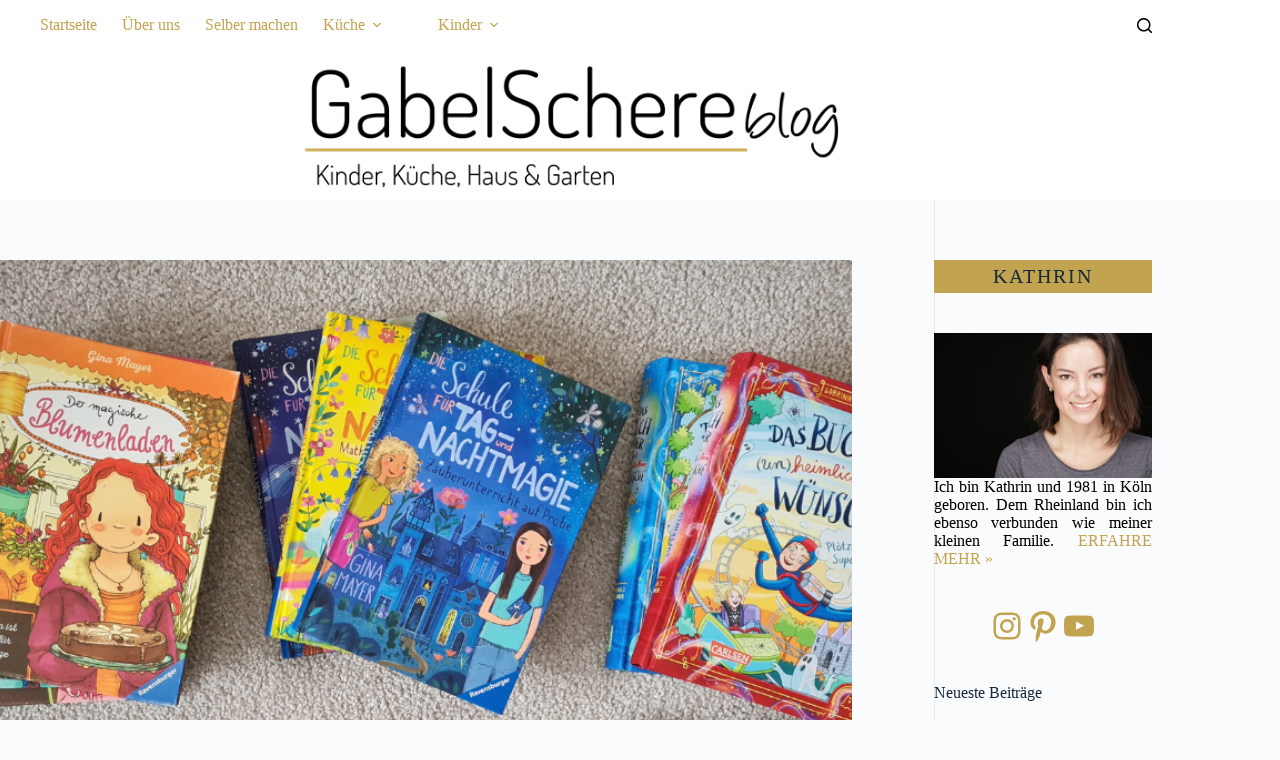

--- FILE ---
content_type: text/html; charset=UTF-8
request_url: https://gabelschereblog.de/magische-kinderbuecher-fuer-maedchen
body_size: 27703
content:
<!doctype html>
<html lang="de">
<head>
	
	<meta charset="UTF-8">
	<meta name="viewport" content="width=device-width, initial-scale=1, maximum-scale=5, viewport-fit=cover">
	<link rel="profile" href="https://gmpg.org/xfn/11">

	<meta name='robots' content='index, follow, max-image-preview:large, max-snippet:-1, max-video-preview:-1' />
	<style>img:is([sizes="auto" i], [sizes^="auto," i]) { contain-intrinsic-size: 3000px 1500px }</style>
	
	<!-- This site is optimized with the Yoast SEO plugin v26.7 - https://yoast.com/wordpress/plugins/seo/ -->
	<title>Magische Kinderbücher für Mädchen - gabelschereblog</title>
	<link rel="canonical" href="https://gabelschereblog.de/magische-kinderbuecher-fuer-maedchen" />
	<meta property="og:locale" content="de_DE" />
	<meta property="og:type" content="article" />
	<meta property="og:title" content="Magische Kinderbücher für Mädchen - gabelschereblog" />
	<meta property="og:description" content="Viele tolle Buchreihen regen die Fantasie an. Besonders magische Geschichten können faszinierend und die Kinder förmlich in eine verzauberte Welt bringen. Die Lesemotivation kommt dabei bei den Schulkindern von selbst. [&hellip;]" />
	<meta property="og:url" content="https://gabelschereblog.de/magische-kinderbuecher-fuer-maedchen" />
	<meta property="og:site_name" content="gabelschereblog" />
	<meta property="article:published_time" content="2023-02-19T17:37:00+00:00" />
	<meta property="og:image" content="https://gabelschereblog.de/wp-content/uploads/2023/02/Magische-Kinderbuch-Reihen.png" />
	<meta property="og:image:width" content="1024" />
	<meta property="og:image:height" content="768" />
	<meta property="og:image:type" content="image/png" />
	<meta name="author" content="Kathrin" />
	<meta name="twitter:card" content="summary_large_image" />
	<meta name="twitter:label1" content="Verfasst von" />
	<meta name="twitter:data1" content="Kathrin" />
	<meta name="twitter:label2" content="Geschätzte Lesezeit" />
	<meta name="twitter:data2" content="3 Minuten" />
	<script type="application/ld+json" class="yoast-schema-graph">{"@context":"https://schema.org","@graph":[{"@type":"Article","@id":"https://gabelschereblog.de/magische-kinderbuecher-fuer-maedchen#article","isPartOf":{"@id":"https://gabelschereblog.de/magische-kinderbuecher-fuer-maedchen"},"author":{"name":"Kathrin","@id":"https://gabelschereblog.de/#/schema/person/049612f9aab34e4a6aa34193bf1bb496"},"headline":"Magische Kinderbücher für Mädchen","datePublished":"2023-02-19T17:37:00+00:00","mainEntityOfPage":{"@id":"https://gabelschereblog.de/magische-kinderbuecher-fuer-maedchen"},"wordCount":527,"commentCount":4,"publisher":{"@id":"https://gabelschereblog.de/#organization"},"image":{"@id":"https://gabelschereblog.de/magische-kinderbuecher-fuer-maedchen#primaryimage"},"thumbnailUrl":"https://gabelschereblog.de/wp-content/uploads/2023/02/Magische-Kinderbuch-Reihen.png","keywords":["Buchreihen","Erstleser","Kinderbuch","Kinderbücher"],"articleSection":["Kinderkram"],"inLanguage":"de","potentialAction":[{"@type":"CommentAction","name":"Comment","target":["https://gabelschereblog.de/magische-kinderbuecher-fuer-maedchen#respond"]}]},{"@type":"WebPage","@id":"https://gabelschereblog.de/magische-kinderbuecher-fuer-maedchen","url":"https://gabelschereblog.de/magische-kinderbuecher-fuer-maedchen","name":"Magische Kinderbücher für Mädchen - gabelschereblog","isPartOf":{"@id":"https://gabelschereblog.de/#website"},"primaryImageOfPage":{"@id":"https://gabelschereblog.de/magische-kinderbuecher-fuer-maedchen#primaryimage"},"image":{"@id":"https://gabelschereblog.de/magische-kinderbuecher-fuer-maedchen#primaryimage"},"thumbnailUrl":"https://gabelschereblog.de/wp-content/uploads/2023/02/Magische-Kinderbuch-Reihen.png","datePublished":"2023-02-19T17:37:00+00:00","breadcrumb":{"@id":"https://gabelschereblog.de/magische-kinderbuecher-fuer-maedchen#breadcrumb"},"inLanguage":"de","potentialAction":[{"@type":"ReadAction","target":["https://gabelschereblog.de/magische-kinderbuecher-fuer-maedchen"]}]},{"@type":"ImageObject","inLanguage":"de","@id":"https://gabelschereblog.de/magische-kinderbuecher-fuer-maedchen#primaryimage","url":"https://gabelschereblog.de/wp-content/uploads/2023/02/Magische-Kinderbuch-Reihen.png","contentUrl":"https://gabelschereblog.de/wp-content/uploads/2023/02/Magische-Kinderbuch-Reihen.png","width":1024,"height":768},{"@type":"BreadcrumbList","@id":"https://gabelschereblog.de/magische-kinderbuecher-fuer-maedchen#breadcrumb","itemListElement":[{"@type":"ListItem","position":1,"name":"Startseite","item":"https://gabelschereblog.de/"},{"@type":"ListItem","position":2,"name":"Magische Kinderbücher für Mädchen"}]},{"@type":"WebSite","@id":"https://gabelschereblog.de/#website","url":"https://gabelschereblog.de/","name":"gabelschereblog","description":"Kinder, Küche, Haus &amp; Job","publisher":{"@id":"https://gabelschereblog.de/#organization"},"potentialAction":[{"@type":"SearchAction","target":{"@type":"EntryPoint","urlTemplate":"https://gabelschereblog.de/?s={search_term_string}"},"query-input":{"@type":"PropertyValueSpecification","valueRequired":true,"valueName":"search_term_string"}}],"inLanguage":"de"},{"@type":"Organization","@id":"https://gabelschereblog.de/#organization","name":"gabelschereblog","url":"https://gabelschereblog.de/","logo":{"@type":"ImageObject","inLanguage":"de","@id":"https://gabelschereblog.de/#/schema/logo/image/","url":"https://gabelschereblog.de/wp-content/uploads/2017/11/Logo-Header-GabelSchereBlog-Entwurf1.png","contentUrl":"https://gabelschereblog.de/wp-content/uploads/2017/11/Logo-Header-GabelSchereBlog-Entwurf1.png","width":1080,"height":162,"caption":"gabelschereblog"},"image":{"@id":"https://gabelschereblog.de/#/schema/logo/image/"}},{"@type":"Person","@id":"https://gabelschereblog.de/#/schema/person/049612f9aab34e4a6aa34193bf1bb496","name":"Kathrin","image":{"@type":"ImageObject","inLanguage":"de","@id":"https://gabelschereblog.de/#/schema/person/image/","url":"https://secure.gravatar.com/avatar/7c39e591134d867415ee3d1cf1dabe2f566ad0cfdde9aa1d1c551d88140e261d?s=96&d=mm&r=g","contentUrl":"https://secure.gravatar.com/avatar/7c39e591134d867415ee3d1cf1dabe2f566ad0cfdde9aa1d1c551d88140e261d?s=96&d=mm&r=g","caption":"Kathrin"},"description":"Ich bin 1981 in Köln geboren, Mutter, Ehefrau und berufstätig. Diesen Blog habe ich gegründet, um meine Erfahrungen mit Euch zu teilen. Ich freue mich über den Austausch hier, auf Instagram oder meinem YouTube Kanal.","sameAs":["gabelschereblog"],"url":"https://gabelschereblog.de/author/gabelschereblog"}]}</script>
	<!-- / Yoast SEO plugin. -->


<link rel="alternate" type="application/rss+xml" title="gabelschereblog &raquo; Feed" href="https://gabelschereblog.de/feed" />
<link rel="alternate" type="application/rss+xml" title="gabelschereblog &raquo; Kommentar-Feed" href="https://gabelschereblog.de/comments/feed" />
<link rel="alternate" type="text/calendar" title="gabelschereblog &raquo; iCal Feed" href="https://gabelschereblog.de/events/?ical=1" />
<link rel="alternate" type="application/rss+xml" title="gabelschereblog &raquo; Magische Kinderbücher für Mädchen-Kommentar-Feed" href="https://gabelschereblog.de/magische-kinderbuecher-fuer-maedchen/feed" />
<link rel='stylesheet' id='blocksy-dynamic-global-css' href='https://gabelschereblog.de/wp-content/uploads/blocksy/css/global.css?ver=64123' media='all' />
<link rel='stylesheet' id='wp-block-library-css' href='https://gabelschereblog.de/wp-includes/css/dist/block-library/style.min.css?ver=6.8.3' media='all' />
<style id='global-styles-inline-css'>
:root{--wp--preset--aspect-ratio--square: 1;--wp--preset--aspect-ratio--4-3: 4/3;--wp--preset--aspect-ratio--3-4: 3/4;--wp--preset--aspect-ratio--3-2: 3/2;--wp--preset--aspect-ratio--2-3: 2/3;--wp--preset--aspect-ratio--16-9: 16/9;--wp--preset--aspect-ratio--9-16: 9/16;--wp--preset--color--black: #000000;--wp--preset--color--cyan-bluish-gray: #abb8c3;--wp--preset--color--white: #ffffff;--wp--preset--color--pale-pink: #f78da7;--wp--preset--color--vivid-red: #cf2e2e;--wp--preset--color--luminous-vivid-orange: #ff6900;--wp--preset--color--luminous-vivid-amber: #fcb900;--wp--preset--color--light-green-cyan: #7bdcb5;--wp--preset--color--vivid-green-cyan: #00d084;--wp--preset--color--pale-cyan-blue: #8ed1fc;--wp--preset--color--vivid-cyan-blue: #0693e3;--wp--preset--color--vivid-purple: #9b51e0;--wp--preset--color--palette-color-1: var(--theme-palette-color-1, #c2a34f);--wp--preset--color--palette-color-2: var(--theme-palette-color-2, #1559ed);--wp--preset--color--palette-color-3: var(--theme-palette-color-3, #000000);--wp--preset--color--palette-color-4: var(--theme-palette-color-4, #192a3d);--wp--preset--color--palette-color-5: var(--theme-palette-color-5, #e1e8ed);--wp--preset--color--palette-color-6: var(--theme-palette-color-6, #f2f5f7);--wp--preset--color--palette-color-7: var(--theme-palette-color-7, #FAFBFC);--wp--preset--color--palette-color-8: var(--theme-palette-color-8, #ffffff);--wp--preset--gradient--vivid-cyan-blue-to-vivid-purple: linear-gradient(135deg,rgba(6,147,227,1) 0%,rgb(155,81,224) 100%);--wp--preset--gradient--light-green-cyan-to-vivid-green-cyan: linear-gradient(135deg,rgb(122,220,180) 0%,rgb(0,208,130) 100%);--wp--preset--gradient--luminous-vivid-amber-to-luminous-vivid-orange: linear-gradient(135deg,rgba(252,185,0,1) 0%,rgba(255,105,0,1) 100%);--wp--preset--gradient--luminous-vivid-orange-to-vivid-red: linear-gradient(135deg,rgba(255,105,0,1) 0%,rgb(207,46,46) 100%);--wp--preset--gradient--very-light-gray-to-cyan-bluish-gray: linear-gradient(135deg,rgb(238,238,238) 0%,rgb(169,184,195) 100%);--wp--preset--gradient--cool-to-warm-spectrum: linear-gradient(135deg,rgb(74,234,220) 0%,rgb(151,120,209) 20%,rgb(207,42,186) 40%,rgb(238,44,130) 60%,rgb(251,105,98) 80%,rgb(254,248,76) 100%);--wp--preset--gradient--blush-light-purple: linear-gradient(135deg,rgb(255,206,236) 0%,rgb(152,150,240) 100%);--wp--preset--gradient--blush-bordeaux: linear-gradient(135deg,rgb(254,205,165) 0%,rgb(254,45,45) 50%,rgb(107,0,62) 100%);--wp--preset--gradient--luminous-dusk: linear-gradient(135deg,rgb(255,203,112) 0%,rgb(199,81,192) 50%,rgb(65,88,208) 100%);--wp--preset--gradient--pale-ocean: linear-gradient(135deg,rgb(255,245,203) 0%,rgb(182,227,212) 50%,rgb(51,167,181) 100%);--wp--preset--gradient--electric-grass: linear-gradient(135deg,rgb(202,248,128) 0%,rgb(113,206,126) 100%);--wp--preset--gradient--midnight: linear-gradient(135deg,rgb(2,3,129) 0%,rgb(40,116,252) 100%);--wp--preset--gradient--juicy-peach: linear-gradient(to right, #ffecd2 0%, #fcb69f 100%);--wp--preset--gradient--young-passion: linear-gradient(to right, #ff8177 0%, #ff867a 0%, #ff8c7f 21%, #f99185 52%, #cf556c 78%, #b12a5b 100%);--wp--preset--gradient--true-sunset: linear-gradient(to right, #fa709a 0%, #fee140 100%);--wp--preset--gradient--morpheus-den: linear-gradient(to top, #30cfd0 0%, #330867 100%);--wp--preset--gradient--plum-plate: linear-gradient(135deg, #667eea 0%, #764ba2 100%);--wp--preset--gradient--aqua-splash: linear-gradient(15deg, #13547a 0%, #80d0c7 100%);--wp--preset--gradient--love-kiss: linear-gradient(to top, #ff0844 0%, #ffb199 100%);--wp--preset--gradient--new-retrowave: linear-gradient(to top, #3b41c5 0%, #a981bb 49%, #ffc8a9 100%);--wp--preset--gradient--plum-bath: linear-gradient(to top, #cc208e 0%, #6713d2 100%);--wp--preset--gradient--high-flight: linear-gradient(to right, #0acffe 0%, #495aff 100%);--wp--preset--gradient--teen-party: linear-gradient(-225deg, #FF057C 0%, #8D0B93 50%, #321575 100%);--wp--preset--gradient--fabled-sunset: linear-gradient(-225deg, #231557 0%, #44107A 29%, #FF1361 67%, #FFF800 100%);--wp--preset--gradient--arielle-smile: radial-gradient(circle 248px at center, #16d9e3 0%, #30c7ec 47%, #46aef7 100%);--wp--preset--gradient--itmeo-branding: linear-gradient(180deg, #2af598 0%, #009efd 100%);--wp--preset--gradient--deep-blue: linear-gradient(to right, #6a11cb 0%, #2575fc 100%);--wp--preset--gradient--strong-bliss: linear-gradient(to right, #f78ca0 0%, #f9748f 19%, #fd868c 60%, #fe9a8b 100%);--wp--preset--gradient--sweet-period: linear-gradient(to top, #3f51b1 0%, #5a55ae 13%, #7b5fac 25%, #8f6aae 38%, #a86aa4 50%, #cc6b8e 62%, #f18271 75%, #f3a469 87%, #f7c978 100%);--wp--preset--gradient--purple-division: linear-gradient(to top, #7028e4 0%, #e5b2ca 100%);--wp--preset--gradient--cold-evening: linear-gradient(to top, #0c3483 0%, #a2b6df 100%, #6b8cce 100%, #a2b6df 100%);--wp--preset--gradient--mountain-rock: linear-gradient(to right, #868f96 0%, #596164 100%);--wp--preset--gradient--desert-hump: linear-gradient(to top, #c79081 0%, #dfa579 100%);--wp--preset--gradient--ethernal-constance: linear-gradient(to top, #09203f 0%, #537895 100%);--wp--preset--gradient--happy-memories: linear-gradient(-60deg, #ff5858 0%, #f09819 100%);--wp--preset--gradient--grown-early: linear-gradient(to top, #0ba360 0%, #3cba92 100%);--wp--preset--gradient--morning-salad: linear-gradient(-225deg, #B7F8DB 0%, #50A7C2 100%);--wp--preset--gradient--night-call: linear-gradient(-225deg, #AC32E4 0%, #7918F2 48%, #4801FF 100%);--wp--preset--gradient--mind-crawl: linear-gradient(-225deg, #473B7B 0%, #3584A7 51%, #30D2BE 100%);--wp--preset--gradient--angel-care: linear-gradient(-225deg, #FFE29F 0%, #FFA99F 48%, #FF719A 100%);--wp--preset--gradient--juicy-cake: linear-gradient(to top, #e14fad 0%, #f9d423 100%);--wp--preset--gradient--rich-metal: linear-gradient(to right, #d7d2cc 0%, #304352 100%);--wp--preset--gradient--mole-hall: linear-gradient(-20deg, #616161 0%, #9bc5c3 100%);--wp--preset--gradient--cloudy-knoxville: linear-gradient(120deg, #fdfbfb 0%, #ebedee 100%);--wp--preset--gradient--soft-grass: linear-gradient(to top, #c1dfc4 0%, #deecdd 100%);--wp--preset--gradient--saint-petersburg: linear-gradient(135deg, #f5f7fa 0%, #c3cfe2 100%);--wp--preset--gradient--everlasting-sky: linear-gradient(135deg, #fdfcfb 0%, #e2d1c3 100%);--wp--preset--gradient--kind-steel: linear-gradient(-20deg, #e9defa 0%, #fbfcdb 100%);--wp--preset--gradient--over-sun: linear-gradient(60deg, #abecd6 0%, #fbed96 100%);--wp--preset--gradient--premium-white: linear-gradient(to top, #d5d4d0 0%, #d5d4d0 1%, #eeeeec 31%, #efeeec 75%, #e9e9e7 100%);--wp--preset--gradient--clean-mirror: linear-gradient(45deg, #93a5cf 0%, #e4efe9 100%);--wp--preset--gradient--wild-apple: linear-gradient(to top, #d299c2 0%, #fef9d7 100%);--wp--preset--gradient--snow-again: linear-gradient(to top, #e6e9f0 0%, #eef1f5 100%);--wp--preset--gradient--confident-cloud: linear-gradient(to top, #dad4ec 0%, #dad4ec 1%, #f3e7e9 100%);--wp--preset--gradient--glass-water: linear-gradient(to top, #dfe9f3 0%, white 100%);--wp--preset--gradient--perfect-white: linear-gradient(-225deg, #E3FDF5 0%, #FFE6FA 100%);--wp--preset--font-size--small: 13px;--wp--preset--font-size--medium: 20px;--wp--preset--font-size--large: clamp(22px, 1.375rem + ((1vw - 3.2px) * 0.625), 30px);--wp--preset--font-size--x-large: clamp(30px, 1.875rem + ((1vw - 3.2px) * 1.563), 50px);--wp--preset--font-size--xx-large: clamp(45px, 2.813rem + ((1vw - 3.2px) * 2.734), 80px);--wp--preset--spacing--20: 0.44rem;--wp--preset--spacing--30: 0.67rem;--wp--preset--spacing--40: 1rem;--wp--preset--spacing--50: 1.5rem;--wp--preset--spacing--60: 2.25rem;--wp--preset--spacing--70: 3.38rem;--wp--preset--spacing--80: 5.06rem;--wp--preset--shadow--natural: 6px 6px 9px rgba(0, 0, 0, 0.2);--wp--preset--shadow--deep: 12px 12px 50px rgba(0, 0, 0, 0.4);--wp--preset--shadow--sharp: 6px 6px 0px rgba(0, 0, 0, 0.2);--wp--preset--shadow--outlined: 6px 6px 0px -3px rgba(255, 255, 255, 1), 6px 6px rgba(0, 0, 0, 1);--wp--preset--shadow--crisp: 6px 6px 0px rgba(0, 0, 0, 1);}:root { --wp--style--global--content-size: var(--theme-block-max-width);--wp--style--global--wide-size: var(--theme-block-wide-max-width); }:where(body) { margin: 0; }.wp-site-blocks > .alignleft { float: left; margin-right: 2em; }.wp-site-blocks > .alignright { float: right; margin-left: 2em; }.wp-site-blocks > .aligncenter { justify-content: center; margin-left: auto; margin-right: auto; }:where(.wp-site-blocks) > * { margin-block-start: var(--theme-content-spacing); margin-block-end: 0; }:where(.wp-site-blocks) > :first-child { margin-block-start: 0; }:where(.wp-site-blocks) > :last-child { margin-block-end: 0; }:root { --wp--style--block-gap: var(--theme-content-spacing); }:root :where(.is-layout-flow) > :first-child{margin-block-start: 0;}:root :where(.is-layout-flow) > :last-child{margin-block-end: 0;}:root :where(.is-layout-flow) > *{margin-block-start: var(--theme-content-spacing);margin-block-end: 0;}:root :where(.is-layout-constrained) > :first-child{margin-block-start: 0;}:root :where(.is-layout-constrained) > :last-child{margin-block-end: 0;}:root :where(.is-layout-constrained) > *{margin-block-start: var(--theme-content-spacing);margin-block-end: 0;}:root :where(.is-layout-flex){gap: var(--theme-content-spacing);}:root :where(.is-layout-grid){gap: var(--theme-content-spacing);}.is-layout-flow > .alignleft{float: left;margin-inline-start: 0;margin-inline-end: 2em;}.is-layout-flow > .alignright{float: right;margin-inline-start: 2em;margin-inline-end: 0;}.is-layout-flow > .aligncenter{margin-left: auto !important;margin-right: auto !important;}.is-layout-constrained > .alignleft{float: left;margin-inline-start: 0;margin-inline-end: 2em;}.is-layout-constrained > .alignright{float: right;margin-inline-start: 2em;margin-inline-end: 0;}.is-layout-constrained > .aligncenter{margin-left: auto !important;margin-right: auto !important;}.is-layout-constrained > :where(:not(.alignleft):not(.alignright):not(.alignfull)){max-width: var(--wp--style--global--content-size);margin-left: auto !important;margin-right: auto !important;}.is-layout-constrained > .alignwide{max-width: var(--wp--style--global--wide-size);}body .is-layout-flex{display: flex;}.is-layout-flex{flex-wrap: wrap;align-items: center;}.is-layout-flex > :is(*, div){margin: 0;}body .is-layout-grid{display: grid;}.is-layout-grid > :is(*, div){margin: 0;}body{padding-top: 0px;padding-right: 0px;padding-bottom: 0px;padding-left: 0px;}.has-black-color{color: var(--wp--preset--color--black) !important;}.has-cyan-bluish-gray-color{color: var(--wp--preset--color--cyan-bluish-gray) !important;}.has-white-color{color: var(--wp--preset--color--white) !important;}.has-pale-pink-color{color: var(--wp--preset--color--pale-pink) !important;}.has-vivid-red-color{color: var(--wp--preset--color--vivid-red) !important;}.has-luminous-vivid-orange-color{color: var(--wp--preset--color--luminous-vivid-orange) !important;}.has-luminous-vivid-amber-color{color: var(--wp--preset--color--luminous-vivid-amber) !important;}.has-light-green-cyan-color{color: var(--wp--preset--color--light-green-cyan) !important;}.has-vivid-green-cyan-color{color: var(--wp--preset--color--vivid-green-cyan) !important;}.has-pale-cyan-blue-color{color: var(--wp--preset--color--pale-cyan-blue) !important;}.has-vivid-cyan-blue-color{color: var(--wp--preset--color--vivid-cyan-blue) !important;}.has-vivid-purple-color{color: var(--wp--preset--color--vivid-purple) !important;}.has-palette-color-1-color{color: var(--wp--preset--color--palette-color-1) !important;}.has-palette-color-2-color{color: var(--wp--preset--color--palette-color-2) !important;}.has-palette-color-3-color{color: var(--wp--preset--color--palette-color-3) !important;}.has-palette-color-4-color{color: var(--wp--preset--color--palette-color-4) !important;}.has-palette-color-5-color{color: var(--wp--preset--color--palette-color-5) !important;}.has-palette-color-6-color{color: var(--wp--preset--color--palette-color-6) !important;}.has-palette-color-7-color{color: var(--wp--preset--color--palette-color-7) !important;}.has-palette-color-8-color{color: var(--wp--preset--color--palette-color-8) !important;}.has-black-background-color{background-color: var(--wp--preset--color--black) !important;}.has-cyan-bluish-gray-background-color{background-color: var(--wp--preset--color--cyan-bluish-gray) !important;}.has-white-background-color{background-color: var(--wp--preset--color--white) !important;}.has-pale-pink-background-color{background-color: var(--wp--preset--color--pale-pink) !important;}.has-vivid-red-background-color{background-color: var(--wp--preset--color--vivid-red) !important;}.has-luminous-vivid-orange-background-color{background-color: var(--wp--preset--color--luminous-vivid-orange) !important;}.has-luminous-vivid-amber-background-color{background-color: var(--wp--preset--color--luminous-vivid-amber) !important;}.has-light-green-cyan-background-color{background-color: var(--wp--preset--color--light-green-cyan) !important;}.has-vivid-green-cyan-background-color{background-color: var(--wp--preset--color--vivid-green-cyan) !important;}.has-pale-cyan-blue-background-color{background-color: var(--wp--preset--color--pale-cyan-blue) !important;}.has-vivid-cyan-blue-background-color{background-color: var(--wp--preset--color--vivid-cyan-blue) !important;}.has-vivid-purple-background-color{background-color: var(--wp--preset--color--vivid-purple) !important;}.has-palette-color-1-background-color{background-color: var(--wp--preset--color--palette-color-1) !important;}.has-palette-color-2-background-color{background-color: var(--wp--preset--color--palette-color-2) !important;}.has-palette-color-3-background-color{background-color: var(--wp--preset--color--palette-color-3) !important;}.has-palette-color-4-background-color{background-color: var(--wp--preset--color--palette-color-4) !important;}.has-palette-color-5-background-color{background-color: var(--wp--preset--color--palette-color-5) !important;}.has-palette-color-6-background-color{background-color: var(--wp--preset--color--palette-color-6) !important;}.has-palette-color-7-background-color{background-color: var(--wp--preset--color--palette-color-7) !important;}.has-palette-color-8-background-color{background-color: var(--wp--preset--color--palette-color-8) !important;}.has-black-border-color{border-color: var(--wp--preset--color--black) !important;}.has-cyan-bluish-gray-border-color{border-color: var(--wp--preset--color--cyan-bluish-gray) !important;}.has-white-border-color{border-color: var(--wp--preset--color--white) !important;}.has-pale-pink-border-color{border-color: var(--wp--preset--color--pale-pink) !important;}.has-vivid-red-border-color{border-color: var(--wp--preset--color--vivid-red) !important;}.has-luminous-vivid-orange-border-color{border-color: var(--wp--preset--color--luminous-vivid-orange) !important;}.has-luminous-vivid-amber-border-color{border-color: var(--wp--preset--color--luminous-vivid-amber) !important;}.has-light-green-cyan-border-color{border-color: var(--wp--preset--color--light-green-cyan) !important;}.has-vivid-green-cyan-border-color{border-color: var(--wp--preset--color--vivid-green-cyan) !important;}.has-pale-cyan-blue-border-color{border-color: var(--wp--preset--color--pale-cyan-blue) !important;}.has-vivid-cyan-blue-border-color{border-color: var(--wp--preset--color--vivid-cyan-blue) !important;}.has-vivid-purple-border-color{border-color: var(--wp--preset--color--vivid-purple) !important;}.has-palette-color-1-border-color{border-color: var(--wp--preset--color--palette-color-1) !important;}.has-palette-color-2-border-color{border-color: var(--wp--preset--color--palette-color-2) !important;}.has-palette-color-3-border-color{border-color: var(--wp--preset--color--palette-color-3) !important;}.has-palette-color-4-border-color{border-color: var(--wp--preset--color--palette-color-4) !important;}.has-palette-color-5-border-color{border-color: var(--wp--preset--color--palette-color-5) !important;}.has-palette-color-6-border-color{border-color: var(--wp--preset--color--palette-color-6) !important;}.has-palette-color-7-border-color{border-color: var(--wp--preset--color--palette-color-7) !important;}.has-palette-color-8-border-color{border-color: var(--wp--preset--color--palette-color-8) !important;}.has-vivid-cyan-blue-to-vivid-purple-gradient-background{background: var(--wp--preset--gradient--vivid-cyan-blue-to-vivid-purple) !important;}.has-light-green-cyan-to-vivid-green-cyan-gradient-background{background: var(--wp--preset--gradient--light-green-cyan-to-vivid-green-cyan) !important;}.has-luminous-vivid-amber-to-luminous-vivid-orange-gradient-background{background: var(--wp--preset--gradient--luminous-vivid-amber-to-luminous-vivid-orange) !important;}.has-luminous-vivid-orange-to-vivid-red-gradient-background{background: var(--wp--preset--gradient--luminous-vivid-orange-to-vivid-red) !important;}.has-very-light-gray-to-cyan-bluish-gray-gradient-background{background: var(--wp--preset--gradient--very-light-gray-to-cyan-bluish-gray) !important;}.has-cool-to-warm-spectrum-gradient-background{background: var(--wp--preset--gradient--cool-to-warm-spectrum) !important;}.has-blush-light-purple-gradient-background{background: var(--wp--preset--gradient--blush-light-purple) !important;}.has-blush-bordeaux-gradient-background{background: var(--wp--preset--gradient--blush-bordeaux) !important;}.has-luminous-dusk-gradient-background{background: var(--wp--preset--gradient--luminous-dusk) !important;}.has-pale-ocean-gradient-background{background: var(--wp--preset--gradient--pale-ocean) !important;}.has-electric-grass-gradient-background{background: var(--wp--preset--gradient--electric-grass) !important;}.has-midnight-gradient-background{background: var(--wp--preset--gradient--midnight) !important;}.has-juicy-peach-gradient-background{background: var(--wp--preset--gradient--juicy-peach) !important;}.has-young-passion-gradient-background{background: var(--wp--preset--gradient--young-passion) !important;}.has-true-sunset-gradient-background{background: var(--wp--preset--gradient--true-sunset) !important;}.has-morpheus-den-gradient-background{background: var(--wp--preset--gradient--morpheus-den) !important;}.has-plum-plate-gradient-background{background: var(--wp--preset--gradient--plum-plate) !important;}.has-aqua-splash-gradient-background{background: var(--wp--preset--gradient--aqua-splash) !important;}.has-love-kiss-gradient-background{background: var(--wp--preset--gradient--love-kiss) !important;}.has-new-retrowave-gradient-background{background: var(--wp--preset--gradient--new-retrowave) !important;}.has-plum-bath-gradient-background{background: var(--wp--preset--gradient--plum-bath) !important;}.has-high-flight-gradient-background{background: var(--wp--preset--gradient--high-flight) !important;}.has-teen-party-gradient-background{background: var(--wp--preset--gradient--teen-party) !important;}.has-fabled-sunset-gradient-background{background: var(--wp--preset--gradient--fabled-sunset) !important;}.has-arielle-smile-gradient-background{background: var(--wp--preset--gradient--arielle-smile) !important;}.has-itmeo-branding-gradient-background{background: var(--wp--preset--gradient--itmeo-branding) !important;}.has-deep-blue-gradient-background{background: var(--wp--preset--gradient--deep-blue) !important;}.has-strong-bliss-gradient-background{background: var(--wp--preset--gradient--strong-bliss) !important;}.has-sweet-period-gradient-background{background: var(--wp--preset--gradient--sweet-period) !important;}.has-purple-division-gradient-background{background: var(--wp--preset--gradient--purple-division) !important;}.has-cold-evening-gradient-background{background: var(--wp--preset--gradient--cold-evening) !important;}.has-mountain-rock-gradient-background{background: var(--wp--preset--gradient--mountain-rock) !important;}.has-desert-hump-gradient-background{background: var(--wp--preset--gradient--desert-hump) !important;}.has-ethernal-constance-gradient-background{background: var(--wp--preset--gradient--ethernal-constance) !important;}.has-happy-memories-gradient-background{background: var(--wp--preset--gradient--happy-memories) !important;}.has-grown-early-gradient-background{background: var(--wp--preset--gradient--grown-early) !important;}.has-morning-salad-gradient-background{background: var(--wp--preset--gradient--morning-salad) !important;}.has-night-call-gradient-background{background: var(--wp--preset--gradient--night-call) !important;}.has-mind-crawl-gradient-background{background: var(--wp--preset--gradient--mind-crawl) !important;}.has-angel-care-gradient-background{background: var(--wp--preset--gradient--angel-care) !important;}.has-juicy-cake-gradient-background{background: var(--wp--preset--gradient--juicy-cake) !important;}.has-rich-metal-gradient-background{background: var(--wp--preset--gradient--rich-metal) !important;}.has-mole-hall-gradient-background{background: var(--wp--preset--gradient--mole-hall) !important;}.has-cloudy-knoxville-gradient-background{background: var(--wp--preset--gradient--cloudy-knoxville) !important;}.has-soft-grass-gradient-background{background: var(--wp--preset--gradient--soft-grass) !important;}.has-saint-petersburg-gradient-background{background: var(--wp--preset--gradient--saint-petersburg) !important;}.has-everlasting-sky-gradient-background{background: var(--wp--preset--gradient--everlasting-sky) !important;}.has-kind-steel-gradient-background{background: var(--wp--preset--gradient--kind-steel) !important;}.has-over-sun-gradient-background{background: var(--wp--preset--gradient--over-sun) !important;}.has-premium-white-gradient-background{background: var(--wp--preset--gradient--premium-white) !important;}.has-clean-mirror-gradient-background{background: var(--wp--preset--gradient--clean-mirror) !important;}.has-wild-apple-gradient-background{background: var(--wp--preset--gradient--wild-apple) !important;}.has-snow-again-gradient-background{background: var(--wp--preset--gradient--snow-again) !important;}.has-confident-cloud-gradient-background{background: var(--wp--preset--gradient--confident-cloud) !important;}.has-glass-water-gradient-background{background: var(--wp--preset--gradient--glass-water) !important;}.has-perfect-white-gradient-background{background: var(--wp--preset--gradient--perfect-white) !important;}.has-small-font-size{font-size: var(--wp--preset--font-size--small) !important;}.has-medium-font-size{font-size: var(--wp--preset--font-size--medium) !important;}.has-large-font-size{font-size: var(--wp--preset--font-size--large) !important;}.has-x-large-font-size{font-size: var(--wp--preset--font-size--x-large) !important;}.has-xx-large-font-size{font-size: var(--wp--preset--font-size--xx-large) !important;}
:root :where(.wp-block-pullquote){font-size: clamp(0.984em, 0.984rem + ((1vw - 0.2em) * 0.645), 1.5em);line-height: 1.6;}
</style>
<link rel='stylesheet' id='ct-main-styles-css' href='https://gabelschereblog.de/wp-content/themes/blocksy/static/bundle/main.min.css?ver=2.1.25' media='all' />
<link rel='stylesheet' id='blocksy-pro-video-indicator-styles-css' href='https://gabelschereblog.de/wp-content/plugins/blocksy-companion-pro/framework/premium/static/bundle/video-indicator.min.css?ver=2.0.1' media='all' />
<link rel='stylesheet' id='contact-form-7-css' href='https://gabelschereblog.de/wp-content/plugins/contact-form-7/includes/css/styles.css?ver=6.1.4' media='all' />
<link rel='stylesheet' id='tribe-events-v2-single-skeleton-css' href='https://gabelschereblog.de/wp-content/plugins/the-events-calendar/build/css/tribe-events-single-skeleton.css?ver=6.15.14' media='all' />
<link rel='stylesheet' id='tribe-events-v2-single-skeleton-full-css' href='https://gabelschereblog.de/wp-content/plugins/the-events-calendar/build/css/tribe-events-single-full.css?ver=6.15.14' media='all' />
<link rel='stylesheet' id='tec-events-elementor-widgets-base-styles-css' href='https://gabelschereblog.de/wp-content/plugins/the-events-calendar/build/css/integrations/plugins/elementor/widgets/widget-base.css?ver=6.15.14' media='all' />
<link rel='stylesheet' id='ct-page-title-styles-css' href='https://gabelschereblog.de/wp-content/themes/blocksy/static/bundle/page-title.min.css?ver=2.1.25' media='all' />
<link rel='stylesheet' id='ct-sidebar-styles-css' href='https://gabelschereblog.de/wp-content/themes/blocksy/static/bundle/sidebar.min.css?ver=2.1.25' media='all' />
<link rel='stylesheet' id='ct-comments-styles-css' href='https://gabelschereblog.de/wp-content/themes/blocksy/static/bundle/comments.min.css?ver=2.1.25' media='all' />
<link rel='stylesheet' id='ct-author-box-styles-css' href='https://gabelschereblog.de/wp-content/themes/blocksy/static/bundle/author-box.min.css?ver=2.1.25' media='all' />
<link rel='stylesheet' id='ct-elementor-styles-css' href='https://gabelschereblog.de/wp-content/themes/blocksy/static/bundle/elementor-frontend.min.css?ver=2.1.25' media='all' />
<link rel='stylesheet' id='ct-tribe-events-styles-css' href='https://gabelschereblog.de/wp-content/themes/blocksy/static/bundle/tribe-events.min.css?ver=2.1.25' media='all' />
<link rel='stylesheet' id='ct-cf-7-styles-css' href='https://gabelschereblog.de/wp-content/themes/blocksy/static/bundle/cf-7.min.css?ver=2.1.25' media='all' />
<link rel='stylesheet' id='ct-wpforms-styles-css' href='https://gabelschereblog.de/wp-content/themes/blocksy/static/bundle/wpforms.min.css?ver=2.1.25' media='all' />
<link rel='stylesheet' id='blocksy-pro-search-input-styles-css' href='https://gabelschereblog.de/wp-content/plugins/blocksy-companion-pro/framework/premium/static/bundle/search-input.min.css?ver=2.0.1' media='all' />
<link rel='stylesheet' id='um_modal-css' href='https://gabelschereblog.de/wp-content/plugins/ultimate-member/assets/css/um-modal.min.css?ver=2.11.1' media='all' />
<link rel='stylesheet' id='um_ui-css' href='https://gabelschereblog.de/wp-content/plugins/ultimate-member/assets/libs/jquery-ui/jquery-ui.min.css?ver=1.13.2' media='all' />
<link rel='stylesheet' id='um_tipsy-css' href='https://gabelschereblog.de/wp-content/plugins/ultimate-member/assets/libs/tipsy/tipsy.min.css?ver=1.0.0a' media='all' />
<link rel='stylesheet' id='um_raty-css' href='https://gabelschereblog.de/wp-content/plugins/ultimate-member/assets/libs/raty/um-raty.min.css?ver=2.6.0' media='all' />
<link rel='stylesheet' id='select2-css' href='https://gabelschereblog.de/wp-content/plugins/ultimate-member/assets/libs/select2/select2.min.css?ver=4.0.13' media='all' />
<link rel='stylesheet' id='um_fileupload-css' href='https://gabelschereblog.de/wp-content/plugins/ultimate-member/assets/css/um-fileupload.min.css?ver=2.11.1' media='all' />
<link rel='stylesheet' id='um_confirm-css' href='https://gabelschereblog.de/wp-content/plugins/ultimate-member/assets/libs/um-confirm/um-confirm.min.css?ver=1.0' media='all' />
<link rel='stylesheet' id='um_datetime-css' href='https://gabelschereblog.de/wp-content/plugins/ultimate-member/assets/libs/pickadate/default.min.css?ver=3.6.2' media='all' />
<link rel='stylesheet' id='um_datetime_date-css' href='https://gabelschereblog.de/wp-content/plugins/ultimate-member/assets/libs/pickadate/default.date.min.css?ver=3.6.2' media='all' />
<link rel='stylesheet' id='um_datetime_time-css' href='https://gabelschereblog.de/wp-content/plugins/ultimate-member/assets/libs/pickadate/default.time.min.css?ver=3.6.2' media='all' />
<link rel='stylesheet' id='um_fonticons_ii-css' href='https://gabelschereblog.de/wp-content/plugins/ultimate-member/assets/libs/legacy/fonticons/fonticons-ii.min.css?ver=2.11.1' media='all' />
<link rel='stylesheet' id='um_fonticons_fa-css' href='https://gabelschereblog.de/wp-content/plugins/ultimate-member/assets/libs/legacy/fonticons/fonticons-fa.min.css?ver=2.11.1' media='all' />
<link rel='stylesheet' id='um_fontawesome-css' href='https://gabelschereblog.de/wp-content/plugins/ultimate-member/assets/css/um-fontawesome.min.css?ver=6.5.2' media='all' />
<link rel='stylesheet' id='um_common-css' href='https://gabelschereblog.de/wp-content/plugins/ultimate-member/assets/css/common.min.css?ver=2.11.1' media='all' />
<link rel='stylesheet' id='um_responsive-css' href='https://gabelschereblog.de/wp-content/plugins/ultimate-member/assets/css/um-responsive.min.css?ver=2.11.1' media='all' />
<link rel='stylesheet' id='um_styles-css' href='https://gabelschereblog.de/wp-content/plugins/ultimate-member/assets/css/um-styles.min.css?ver=2.11.1' media='all' />
<link rel='stylesheet' id='um_crop-css' href='https://gabelschereblog.de/wp-content/plugins/ultimate-member/assets/libs/cropper/cropper.min.css?ver=1.6.1' media='all' />
<link rel='stylesheet' id='um_profile-css' href='https://gabelschereblog.de/wp-content/plugins/ultimate-member/assets/css/um-profile.min.css?ver=2.11.1' media='all' />
<link rel='stylesheet' id='um_account-css' href='https://gabelschereblog.de/wp-content/plugins/ultimate-member/assets/css/um-account.min.css?ver=2.11.1' media='all' />
<link rel='stylesheet' id='um_misc-css' href='https://gabelschereblog.de/wp-content/plugins/ultimate-member/assets/css/um-misc.min.css?ver=2.11.1' media='all' />
<link rel='stylesheet' id='um_default_css-css' href='https://gabelschereblog.de/wp-content/plugins/ultimate-member/assets/css/um-old-default.min.css?ver=2.11.1' media='all' />
<link rel='stylesheet' id='microthemer-css' href='https://gabelschereblog.de/wp-content/micro-themes/active-styles.css?mts=30&#038;ver=6.8.3' media='all' />
<link rel='stylesheet' id='cmplz-cookie-css' href='https://gabelschereblog.de/wp-content/plugins/complianz-gdpr-premium/assets/css/cookieconsent.min.css?ver=5.1.3' media='all' />
<script src="https://gabelschereblog.de/wp-includes/js/jquery/jquery.min.js?ver=3.7.1" id="jquery-core-js"></script>
<script src="https://gabelschereblog.de/wp-includes/js/jquery/jquery-migrate.min.js?ver=3.4.1" id="jquery-migrate-js"></script>
<script id="jquery-js-after">
		
			jQuery(document).ready(function ($) {
				$(document).on("cmplzRunAfterAllScripts", cmplz_elementor_fire_initOnReadyComponents);
				function cmplz_elementor_fire_initOnReadyComponents() {
					var blockedContentContainers = [];
					$('[data-cmplz-elementor-settings]').each(function (i, obj) {
						if ( $(this).hasClass('cmplz-activated') ) return;
						$(this).addClass('cmplz-activated' );
						$(this).data('settings', $(this).data('cmplz-elementor-settings'));

						var blockedContentContainer = $(this);
						blockedContentContainer.animate({"background-image": "url('')"}, 400, function () {
							//remove the added classes
							var cssIndex = blockedContentContainer.data('placeholderClassIndex');
							blockedContentContainer.removeClass('cmplz-blocked-content-container');
							blockedContentContainer.removeClass('cmplz-placeholder-' + cssIndex);
						});
						blockedContentContainers.push(blockedContentContainer);
					});

					for (var key in blockedContentContainers) {
						console.log(blockedContentContainers[key]);
						if (blockedContentContainers.hasOwnProperty(key) && blockedContentContainers[key] !== undefined ) {
							elementorFrontend.elementsHandler.runReadyTrigger( blockedContentContainers[key] );
						}
					}
				}
			})
		
		
</script>
<script src="https://gabelschereblog.de/wp-content/plugins/ultimate-member/assets/js/um-gdpr.min.js?ver=2.11.1" id="um-gdpr-js"></script>
<script src="https://gabelschereblog.de/wp-includes/js/wp-embed.min.js?ver=6.8.3" id="wp-embed-js" defer data-wp-strategy="defer"></script>
<link rel="https://api.w.org/" href="https://gabelschereblog.de/wp-json/" /><link rel="alternate" title="JSON" type="application/json" href="https://gabelschereblog.de/wp-json/wp/v2/posts/5499" /><link rel="EditURI" type="application/rsd+xml" title="RSD" href="https://gabelschereblog.de/xmlrpc.php?rsd" />
<meta name="generator" content="WordPress 6.8.3" />
<link rel='shortlink' href='https://gabelschereblog.de/?p=5499' />
<link rel="alternate" title="oEmbed (JSON)" type="application/json+oembed" href="https://gabelschereblog.de/wp-json/oembed/1.0/embed?url=https%3A%2F%2Fgabelschereblog.de%2Fmagische-kinderbuecher-fuer-maedchen" />
<link rel="alternate" title="oEmbed (XML)" type="text/xml+oembed" href="https://gabelschereblog.de/wp-json/oembed/1.0/embed?url=https%3A%2F%2Fgabelschereblog.de%2Fmagische-kinderbuecher-fuer-maedchen&#038;format=xml" />
<meta name="tec-api-version" content="v1"><meta name="tec-api-origin" content="https://gabelschereblog.de"><link rel="alternate" href="https://gabelschereblog.de/wp-json/tribe/events/v1/" /><noscript><link rel='stylesheet' href='https://gabelschereblog.de/wp-content/themes/blocksy/static/bundle/no-scripts.min.css' type='text/css'></noscript>
<meta name="generator" content="Elementor 3.34.1; features: additional_custom_breakpoints; settings: css_print_method-external, google_font-enabled, font_display-auto">
<style>.recentcomments a{display:inline !important;padding:0 !important;margin:0 !important;}</style>			<style>
				.e-con.e-parent:nth-of-type(n+4):not(.e-lazyloaded):not(.e-no-lazyload),
				.e-con.e-parent:nth-of-type(n+4):not(.e-lazyloaded):not(.e-no-lazyload) * {
					background-image: none !important;
				}
				@media screen and (max-height: 1024px) {
					.e-con.e-parent:nth-of-type(n+3):not(.e-lazyloaded):not(.e-no-lazyload),
					.e-con.e-parent:nth-of-type(n+3):not(.e-lazyloaded):not(.e-no-lazyload) * {
						background-image: none !important;
					}
				}
				@media screen and (max-height: 640px) {
					.e-con.e-parent:nth-of-type(n+2):not(.e-lazyloaded):not(.e-no-lazyload),
					.e-con.e-parent:nth-of-type(n+2):not(.e-lazyloaded):not(.e-no-lazyload) * {
						background-image: none !important;
					}
				}
			</style>
					<style id="wp-custom-css">
			.gold {color:#c2a34f;}		</style>
			</head>


<body data-cmplz=1 class="wp-singular post-template-default single single-post postid-5499 single-format-standard wp-custom-logo wp-embed-responsive wp-theme-blocksy tribe-no-js page-template-blocksy mt-5499 mt-post-magische-kinderbuecher-fuer-maedchen elementor-default elementor-kit-4093 ct-elementor-default-template" data-link="type-2" data-prefix="single_blog_post" data-header="type-1" data-footer="type-1" itemscope="itemscope" itemtype="https://schema.org/Blog">

<a class="skip-link screen-reader-text" href="#main">Zum Inhalt springen</a><div class="ct-drawer-canvas" data-location="start">
		<div id="search-modal" class="ct-panel" data-behaviour="modal" role="dialog" aria-label="Suchmodal" inert>
			<div class="ct-panel-actions">
				<button class="ct-toggle-close" data-type="type-1" aria-label="Suchmodal schließen">
					<svg class="ct-icon" width="12" height="12" viewBox="0 0 15 15"><path d="M1 15a1 1 0 01-.71-.29 1 1 0 010-1.41l5.8-5.8-5.8-5.8A1 1 0 011.7.29l5.8 5.8 5.8-5.8a1 1 0 011.41 1.41l-5.8 5.8 5.8 5.8a1 1 0 01-1.41 1.41l-5.8-5.8-5.8 5.8A1 1 0 011 15z"/></svg>				</button>
			</div>

			<div class="ct-panel-content">
				

<form role="search" method="get" class="ct-search-form"  action="https://gabelschereblog.de/" aria-haspopup="listbox" data-live-results="thumbs">

	<input
		type="search" class="modal-field"		placeholder="Suchen"
		value=""
		name="s"
		autocomplete="off"
		title="Suchen nach…"
		aria-label="Suchen nach…"
			>

	<div class="ct-search-form-controls">
		
		<button type="submit" class="wp-element-button" data-button="icon" aria-label="Such-Button">
			<svg class="ct-icon ct-search-button-content" aria-hidden="true" width="15" height="15" viewBox="0 0 15 15"><path d="M14.8,13.7L12,11c0.9-1.2,1.5-2.6,1.5-4.2c0-3.7-3-6.8-6.8-6.8S0,3,0,6.8s3,6.8,6.8,6.8c1.6,0,3.1-0.6,4.2-1.5l2.8,2.8c0.1,0.1,0.3,0.2,0.5,0.2s0.4-0.1,0.5-0.2C15.1,14.5,15.1,14,14.8,13.7z M1.5,6.8c0-2.9,2.4-5.2,5.2-5.2S12,3.9,12,6.8S9.6,12,6.8,12S1.5,9.6,1.5,6.8z"/></svg>
			<span class="ct-ajax-loader">
				<svg viewBox="0 0 24 24">
					<circle cx="12" cy="12" r="10" opacity="0.2" fill="none" stroke="currentColor" stroke-miterlimit="10" stroke-width="2"/>

					<path d="m12,2c5.52,0,10,4.48,10,10" fill="none" stroke="currentColor" stroke-linecap="round" stroke-miterlimit="10" stroke-width="2">
						<animateTransform
							attributeName="transform"
							attributeType="XML"
							type="rotate"
							dur="0.6s"
							from="0 12 12"
							to="360 12 12"
							repeatCount="indefinite"
						/>
					</path>
				</svg>
			</span>
		</button>

		
					<input type="hidden" name="ct_post_type" value="post:page">
		
		

			</div>

			<div class="screen-reader-text" aria-live="polite" role="status">
			Keine Ergebnisse		</div>
	
</form>


			</div>
		</div>

		<div id="offcanvas" class="ct-panel ct-header" data-behaviour="right-side" role="dialog" aria-label="Offcanvas-Modal" inert=""><div class="ct-panel-inner">
		<div class="ct-panel-actions">
			
			<button class="ct-toggle-close" data-type="type-1" aria-label="Menü schließen">
				<svg class="ct-icon" width="12" height="12" viewBox="0 0 15 15"><path d="M1 15a1 1 0 01-.71-.29 1 1 0 010-1.41l5.8-5.8-5.8-5.8A1 1 0 011.7.29l5.8 5.8 5.8-5.8a1 1 0 011.41 1.41l-5.8 5.8 5.8 5.8a1 1 0 01-1.41 1.41l-5.8-5.8-5.8 5.8A1 1 0 011 15z"/></svg>
			</button>
		</div>
		<div class="ct-panel-content" data-device="desktop"><div class="ct-panel-content-inner"></div></div><div class="ct-panel-content" data-device="mobile"><div class="ct-panel-content-inner">
<nav
	class="mobile-menu menu-container has-submenu"
	data-id="mobile-menu" data-interaction="click" data-toggle-type="type-1" data-submenu-dots="yes"	aria-label="Haupt">

	<ul id="menu-haupt-1" class=""><li class="menu-item menu-item-type-custom menu-item-object-custom menu-item-home menu-item-1991"><a href="https://gabelschereblog.de/" class="ct-menu-link">Startseite</a></li>
<li class="menu-item menu-item-type-post_type menu-item-object-page menu-item-2017"><a href="https://gabelschereblog.de/ueber-uns" class="ct-menu-link">Über uns</a></li>
<li class="menu-item menu-item-type-taxonomy menu-item-object-category menu-item-500"><a href="https://gabelschereblog.de/category/selber-machen" class="ct-menu-link">Selber machen</a></li>
<li class="menu-item menu-item-type-custom menu-item-object-custom menu-item-has-children menu-item-1992"><span class="ct-sub-menu-parent"><a href="#" class="ct-menu-link">Küche</a><button class="ct-toggle-dropdown-mobile" aria-label="Dropdown-Menü erweitern" aria-haspopup="true" aria-expanded="false"><svg class="ct-icon toggle-icon-1" width="15" height="15" viewBox="0 0 15 15" aria-hidden="true"><path d="M3.9,5.1l3.6,3.6l3.6-3.6l1.4,0.7l-5,5l-5-5L3.9,5.1z"/></svg></button></span>
<ul class="sub-menu">
	<li class="menu-item menu-item-type-taxonomy menu-item-object-category menu-item-496"><a href="https://gabelschereblog.de/category/backen" class="ct-menu-link">Backen</a></li>
	<li class="menu-item menu-item-type-taxonomy menu-item-object-category menu-item-498"><a href="https://gabelschereblog.de/category/kochen" class="ct-menu-link">Kochen</a></li>
</ul>
</li>
<li class="menu-item menu-item-type-custom menu-item-object-custom menu-item-has-children menu-item-1993"><span class="ct-sub-menu-parent"><a href="#" class="ct-menu-link">Kinder</a><button class="ct-toggle-dropdown-mobile" aria-label="Dropdown-Menü erweitern" aria-haspopup="true" aria-expanded="false"><svg class="ct-icon toggle-icon-1" width="15" height="15" viewBox="0 0 15 15" aria-hidden="true"><path d="M3.9,5.1l3.6,3.6l3.6-3.6l1.4,0.7l-5,5l-5-5L3.9,5.1z"/></svg></button></span>
<ul class="sub-menu">
	<li class="menu-item menu-item-type-taxonomy menu-item-object-category menu-item-497"><a href="https://gabelschereblog.de/category/just-blogging" class="ct-menu-link">Just Blogging</a></li>
	<li class="menu-item menu-item-type-taxonomy menu-item-object-category menu-item-499"><a href="https://gabelschereblog.de/category/madchenkram" class="ct-menu-link">Mädchenkram</a></li>
</ul>
</li>
</ul></nav>

</div></div></div></div></div>
<div id="main-container">
	<header id="header" class="ct-header" data-id="type-1" itemscope="" itemtype="https://schema.org/WPHeader"><div data-device="desktop"><div data-row="top" data-column-set="2"><div class="ct-container"><div data-column="start" data-placements="1"><div data-items="primary">
<nav
	id="header-menu-1"
	class="header-menu-1 menu-container"
	data-id="menu" data-interaction="hover"	data-menu="type-1"
	data-dropdown="type-1:simple"		data-responsive="no"	itemscope="" itemtype="https://schema.org/SiteNavigationElement"	aria-label="Haupt">

	<ul id="menu-haupt" class="menu"><li id="menu-item-1991" class="menu-item menu-item-type-custom menu-item-object-custom menu-item-home menu-item-1991"><a href="https://gabelschereblog.de/" class="ct-menu-link">Startseite</a></li>
<li id="menu-item-2017" class="menu-item menu-item-type-post_type menu-item-object-page menu-item-2017"><a href="https://gabelschereblog.de/ueber-uns" class="ct-menu-link">Über uns</a></li>
<li id="menu-item-500" class="menu-item menu-item-type-taxonomy menu-item-object-category menu-item-500"><a href="https://gabelschereblog.de/category/selber-machen" class="ct-menu-link">Selber machen</a></li>
<li id="menu-item-1992" class="menu-item menu-item-type-custom menu-item-object-custom menu-item-has-children menu-item-1992 animated-submenu-block"><a href="#" class="ct-menu-link">Küche<span class="ct-toggle-dropdown-desktop"><svg class="ct-icon" width="8" height="8" viewBox="0 0 15 15" aria-hidden="true"><path d="M2.1,3.2l5.4,5.4l5.4-5.4L15,4.3l-7.5,7.5L0,4.3L2.1,3.2z"/></svg></span></a><button class="ct-toggle-dropdown-desktop-ghost" aria-label="Dropdown-Menü erweitern" aria-haspopup="true" aria-expanded="false"></button>
<ul class="sub-menu">
	<li id="menu-item-496" class="menu-item menu-item-type-taxonomy menu-item-object-category menu-item-496"><a href="https://gabelschereblog.de/category/backen" class="ct-menu-link">Backen</a></li>
	<li id="menu-item-498" class="menu-item menu-item-type-taxonomy menu-item-object-category menu-item-498"><a href="https://gabelschereblog.de/category/kochen" class="ct-menu-link">Kochen</a></li>
</ul>
</li>
<li id="menu-item-1993" class="menu-item menu-item-type-custom menu-item-object-custom menu-item-has-children menu-item-1993 animated-submenu-block"><a href="#" class="ct-menu-link">Kinder<span class="ct-toggle-dropdown-desktop"><svg class="ct-icon" width="8" height="8" viewBox="0 0 15 15" aria-hidden="true"><path d="M2.1,3.2l5.4,5.4l5.4-5.4L15,4.3l-7.5,7.5L0,4.3L2.1,3.2z"/></svg></span></a><button class="ct-toggle-dropdown-desktop-ghost" aria-label="Dropdown-Menü erweitern" aria-haspopup="true" aria-expanded="false"></button>
<ul class="sub-menu">
	<li id="menu-item-497" class="menu-item menu-item-type-taxonomy menu-item-object-category menu-item-497"><a href="https://gabelschereblog.de/category/just-blogging" class="ct-menu-link">Just Blogging</a></li>
	<li id="menu-item-499" class="menu-item menu-item-type-taxonomy menu-item-object-category menu-item-499"><a href="https://gabelschereblog.de/category/madchenkram" class="ct-menu-link">Mädchenkram</a></li>
</ul>
</li>
</ul></nav>

</div></div><div data-column="end" data-placements="1"><div data-items="primary">
<button
	class="ct-header-search ct-toggle "
	data-toggle-panel="#search-modal"
	aria-controls="search-modal"
	aria-label="Suchen"
	data-label="left"
	data-id="search">

	<span class="ct-label ct-hidden-sm ct-hidden-md ct-hidden-lg" aria-hidden="true">Suchen</span>

	<svg class="ct-icon" aria-hidden="true" width="15" height="15" viewBox="0 0 15 15"><path d="M14.8,13.7L12,11c0.9-1.2,1.5-2.6,1.5-4.2c0-3.7-3-6.8-6.8-6.8S0,3,0,6.8s3,6.8,6.8,6.8c1.6,0,3.1-0.6,4.2-1.5l2.8,2.8c0.1,0.1,0.3,0.2,0.5,0.2s0.4-0.1,0.5-0.2C15.1,14.5,15.1,14,14.8,13.7z M1.5,6.8c0-2.9,2.4-5.2,5.2-5.2S12,3.9,12,6.8S9.6,12,6.8,12S1.5,9.6,1.5,6.8z"/></svg></button>
</div></div></div></div><div data-row="middle" data-column-set="1"><div class="ct-container"><div data-column="middle"><div data-items="">
<div	class="site-branding"
	data-id="logo"		itemscope="itemscope" itemtype="https://schema.org/Organization">

			<a href="https://gabelschereblog.de/" class="site-logo-container" rel="home" itemprop="url" ><img width="1080" height="162" src="https://gabelschereblog.de/wp-content/uploads/2017/11/Logo-Header-GabelSchereBlog-Entwurf1.png" class="default-logo" alt="gabelschereblog" decoding="async" srcset="https://gabelschereblog.de/wp-content/uploads/2017/11/Logo-Header-GabelSchereBlog-Entwurf1.png 1080w, https://gabelschereblog.de/wp-content/uploads/2017/11/Logo-Header-GabelSchereBlog-Entwurf1-300x45.png 300w, https://gabelschereblog.de/wp-content/uploads/2017/11/Logo-Header-GabelSchereBlog-Entwurf1-768x115.png 768w, https://gabelschereblog.de/wp-content/uploads/2017/11/Logo-Header-GabelSchereBlog-Entwurf1-1024x154.png 1024w" sizes="(max-width: 1080px) 100vw, 1080px" /></a>	
	</div>

</div></div></div></div></div><div data-device="mobile"><div data-row="top" data-column-set="1"><div class="ct-container"><div data-column="middle"><div data-items="">
<div	class="site-branding"
	data-id="logo"		>

			<a href="https://gabelschereblog.de/" class="site-logo-container" rel="home" itemprop="url" ><img width="1080" height="162" src="https://gabelschereblog.de/wp-content/uploads/2017/11/Logo-Header-GabelSchereBlog-Entwurf1.png" class="default-logo" alt="gabelschereblog" decoding="async" srcset="https://gabelschereblog.de/wp-content/uploads/2017/11/Logo-Header-GabelSchereBlog-Entwurf1.png 1080w, https://gabelschereblog.de/wp-content/uploads/2017/11/Logo-Header-GabelSchereBlog-Entwurf1-300x45.png 300w, https://gabelschereblog.de/wp-content/uploads/2017/11/Logo-Header-GabelSchereBlog-Entwurf1-768x115.png 768w, https://gabelschereblog.de/wp-content/uploads/2017/11/Logo-Header-GabelSchereBlog-Entwurf1-1024x154.png 1024w" sizes="(max-width: 1080px) 100vw, 1080px" /></a>	
	</div>

</div></div></div></div><div data-row="middle" data-column-set="3"><div class="ct-container"><div data-column="start"></div><div data-column="middle"><div data-items="">
<button
	class="ct-header-trigger ct-toggle "
	data-toggle-panel="#offcanvas"
	aria-controls="offcanvas"
	data-design="simple"
	data-label="right"
	aria-label="Menü"
	data-id="trigger">

	<span class="ct-label ct-hidden-sm ct-hidden-md ct-hidden-lg" aria-hidden="true">Menü</span>

	<svg class="ct-icon" width="18" height="14" viewBox="0 0 18 14" data-type="type-1" aria-hidden="true">
		<rect y="0.00" width="18" height="1.7" rx="1"/>
		<rect y="6.15" width="18" height="1.7" rx="1"/>
		<rect y="12.3" width="18" height="1.7" rx="1"/>
	</svg></button>
</div></div><div data-column="end" data-placements="1"><div data-items="primary">
<div
	class="ct-search-box "
	data-id="search-input">

	

<form role="search" method="get" class="ct-search-form" data-form-controls="inside" data-taxonomy-filter="false" data-submit-button="icon" action="https://gabelschereblog.de/" aria-haspopup="listbox" data-live-results="thumbs">

	<input
		type="search" 		placeholder="Suche"
		value=""
		name="s"
		autocomplete="off"
		title="Suchen nach…"
		aria-label="Suchen nach…"
			>

	<div class="ct-search-form-controls">
		
		<button type="submit" class="wp-element-button" data-button="inside:icon" aria-label="Such-Button">
			<svg class="ct-icon ct-search-button-content" aria-hidden="true" width="15" height="15" viewBox="0 0 15 15"><path d="M14.8,13.7L12,11c0.9-1.2,1.5-2.6,1.5-4.2c0-3.7-3-6.8-6.8-6.8S0,3,0,6.8s3,6.8,6.8,6.8c1.6,0,3.1-0.6,4.2-1.5l2.8,2.8c0.1,0.1,0.3,0.2,0.5,0.2s0.4-0.1,0.5-0.2C15.1,14.5,15.1,14,14.8,13.7z M1.5,6.8c0-2.9,2.4-5.2,5.2-5.2S12,3.9,12,6.8S9.6,12,6.8,12S1.5,9.6,1.5,6.8z"/></svg>
			<span class="ct-ajax-loader">
				<svg viewBox="0 0 24 24">
					<circle cx="12" cy="12" r="10" opacity="0.2" fill="none" stroke="currentColor" stroke-miterlimit="10" stroke-width="2"/>

					<path d="m12,2c5.52,0,10,4.48,10,10" fill="none" stroke="currentColor" stroke-linecap="round" stroke-miterlimit="10" stroke-width="2">
						<animateTransform
							attributeName="transform"
							attributeType="XML"
							type="rotate"
							dur="0.6s"
							from="0 12 12"
							to="360 12 12"
							repeatCount="indefinite"
						/>
					</path>
				</svg>
			</span>
		</button>

		
					<input type="hidden" name="ct_post_type" value="post:page">
		
		

			</div>

			<div class="screen-reader-text" aria-live="polite" role="status">
			Keine Ergebnisse		</div>
	
</form>


</div>
</div></div></div></div></div></header>
	<main id="main" class="site-main hfeed" itemscope="itemscope" itemtype="https://schema.org/CreativeWork">

		
	<div
		class="ct-container"
		data-sidebar="right"				data-vertical-spacing="top:bottom">

		
		
	<article
		id="post-5499"
		class="post-5499 post type-post status-publish format-standard has-post-thumbnail hentry category-kinderkram tag-buchreihen tag-erstleser tag-kinderbuch tag-kinderbuecher">

		<figure class="ct-featured-image "><div class="ct-media-container"><img width="1024" height="768" src="https://gabelschereblog.de/wp-content/uploads/2023/02/Magische-Kinderbuch-Reihen.png" class="attachment-full size-full wp-post-image" alt="" loading="lazy" decoding="async" srcset="https://gabelschereblog.de/wp-content/uploads/2023/02/Magische-Kinderbuch-Reihen.png 1024w, https://gabelschereblog.de/wp-content/uploads/2023/02/Magische-Kinderbuch-Reihen-300x225.png 300w, https://gabelschereblog.de/wp-content/uploads/2023/02/Magische-Kinderbuch-Reihen-768x576.png 768w" sizes="auto, (max-width: 1024px) 100vw, 1024px" itemprop="image" style="aspect-ratio: 4/3;" /></div></figure>
<div class="hero-section is-width-constrained" data-type="type-1">
			<header class="entry-header">
			<ul class="entry-meta" data-type="simple:slash" ><li class="meta-date" itemprop="datePublished"><time class="ct-meta-element-date" datetime="2023-02-19T18:37:00+01:00">Februar 19, 2023</time></li><li class="meta-categories" data-type="simple"><a href="https://gabelschereblog.de/category/kinderkram" rel="tag" class="ct-term-44">Kinderkram</a></li></ul><h1 class="page-title" itemprop="headline">Magische Kinderbücher für Mädchen</h1>		</header>
	</div>
		
		
		<div class="entry-content is-layout-flow">
			<p>Viele tolle Buchreihen regen die Fantasie an. Besonders magische Geschichten können faszinierend und die Kinder förmlich in eine verzauberte Welt bringen. Die Lesemotivation kommt dabei bei den Schulkindern von selbst.</p>
<p><span id="more-5499"></span></p>
<h5>School of Talents</h5>
<p>Auf einer Insel liegt ein sehr besonderes Internat. In der School of Talents hat jeder Schüler ein eigenes magisches Talent. In der Gemeinschaft knobeln die Kinder an rätselhaften Gedichten und erleben aufregende Geschichten. Besonders schön sind die magischen Unterrichtsszenen beschrieben, aber auch die kleinen Konflikte der Kinder untereinander. Eine Empfehlung, die <a href="https://amzn.to/3DXV5te">mit der ersten Stunde</a>* magisch ist.</p>
<h5>Der magische Blumenladen</h5>
<p>Violet wächst bei Adoptiveltern auf. Ihre leibliche Tante allerdings wohnt im selben Örtchen und betreibt einen ganz speziellen Blumenladen. Schnell findet das Mädchen heraus, dass es magische Fähigkeiten hat. Jede Blume bewirkt einen anderen Zauber. Das Zauberbuch hält die Tante jedoch gut bewacht. So kommt es zu unterschiedlichen Heimlichkeiten, Abenteuern und später auch zur Lehre der Magie. Besonders für Leseanfänger ein toller Einstieg mit <a href="https://amzn.to/3IiWn4z">Erstlesebüchern</a>* und kurzweiligen <a href="https://amzn.to/3YMsfns">Einzelbänden</a>*, die aufeinander aufbauen.</p>
<h5>Schule für Tag und Nachtmagie</h5>
<p>In der Hauptrolle sind hier die Zwillingsschwestern Nora und Lucy, die für Tag und Nacht stehen. Sie vermissen ihre Eltern, wachsen bei Verwandten auf und landen schließlich in einer sehr verwunschenen Schule. Eindrucksvoll werden hier die Schauplätze beschrieben. Dem Leser wird es leicht gemacht, die Charaktere zu erkennen und sich mit ihnen zu identifizieren. Wir haben uns sehr schnell durch die <a href="https://amzn.to/3K21x6l">ersten 3 Teile</a>* gelesen. Die Fortsetzung bringt hoffentlich der Osterhase 😉</p>
<h5>Das Buch der (un)heimlichen Wünsche</h5>
<p>Hier wird es abenteuerlich. Wer das Buch findet hat einen Wunsch frei. Dieser wird allerdings erst erfüllt, wenn der Vorgänger Wunsch eingelöst ist. Diese Buchreihe ist definitiv nicht allein für Mädchen ausgelegt. Mit Humor und verrückten Handlungswendungen wird der Leser <a href="https://amzn.to/3XrlJSn">durch die Geschichte</a>* geführt und fiebert förmlich mit.</p>
<h5>Der verborgene See</h5>
<p>Dieses schmale Taschenbuch hat einiges an Handlung zu bieten. Zwei Geschwister reisen aus der Gegenwart über einen See in die Vergangenheit. Der Spannungsbogen erhält zum Ende noch eine überraschende Wende. So bleibt der Leser bis zum Schluss eng an den Charakteren dran und erlebt einen bunten Strauß an Emotionen. Ein durchaus <a href="https://amzn.to/3YhsuY1">anspruchsvolles Buch</a>*, das bereits eine Fortsetzung gefunden hat.</p>
<h5>Hüterin des Waldes</h5>
<p>Als Hanna mit ihren Eltern in das Haus im Wald zieht, gibt es viel zu erkunden. Das ehemalige Haus ihrer Großmutter liegt mitten im nirgendwo. Das Mädchen betrachtet sich als die Hüterin des Waldes, hilft Tieren in Not und kann sogar ein sprechendes Wiesel zu ihren Freunden zählen. Eine wunderbare Buchreihe zum Abtauchen in <a href="https://amzn.to/40MUmF8">magische Waldgeschichten</a>*.</p>
<h5>Meine Favoriten für die Grundschule <a href="https://amzn.eu/d051lrj">findet ihr hier</a>*.</h5>
<h5>Mehr Buchtipps für Erstleser</h5>
<p>habe ich hier für Euch aufgelistet:</p>
<blockquote hcb-fetch-image-from="https://gabelschereblog.de/lesen-lernen-kinder" class="wp-embedded-content" data-secret="iXD5Jcgi2c"><p><a href="https://gabelschereblog.de/lesen-lernen-kinder">Erstleser Buchtipps</a></p></blockquote>
<p><iframe class="wp-embedded-content" sandbox="allow-scripts" security="restricted" style="position: absolute; clip: rect(1px, 1px, 1px, 1px);" title="&#8222;Erstleser Buchtipps&#8220; &#8212; gabelschereblog" src="https://gabelschereblog.de/lesen-lernen-kinder/embed#?secret=JCzq7qgSXM#?secret=iXD5Jcgi2c" data-secret="iXD5Jcgi2c" width="600" height="338" frameborder="0" marginwidth="0" marginheight="0" scrolling="no"></iframe></p>
<p>Mit *gekennzeichnete Links sind Affiliate Links. Die Produkte werden für Dich dadurch nicht teurer. Ich erhalte lediglich eine kleine Provision dafür, dass ich Dir den Link zeige. Ich bedanke mich herzlich, wenn Du diesen Link benutzt. So unterstützt Du mich und meinen Blog.</p>
<p>&nbsp;</p>
		</div>

		
		
		
		
	<div class="author-box is-width-constrained ct-hidden-sm" data-type="type-2" >
		<a href="https://gabelschereblog.de/author/gabelschereblog" class="ct-media-container"><img src="https://gabelschereblog.de/wp-content/plugins/ultimate-member/assets/img/default_avatar.jpg" width="60" height="60" alt="Kathrin" style="aspect-ratio: 1/1;">
						<svg width="18px" height="13px" viewBox="0 0 20 15">
							<polygon points="14.5,2 13.6,2.9 17.6,6.9 0,6.9 0,8.1 17.6,8.1 13.6,12.1 14.5,13 20,7.5 "/>
						</svg>
					</a>
		<section>
			<h5 class="author-box-name">
				Kathrin			</h5>

			<div class="author-box-bio">
				
				<p>Ich bin 1981 in Köln geboren, Mutter, Ehefrau und berufstätig. Diesen Blog habe ich gegründet, um meine Erfahrungen mit Euch zu teilen. Ich freue mich über den Austausch hier, auf Instagram oder meinem YouTube Kanal.</p>
			</div>

			<div class="author-box-socials"><span><a href="http://gabelschereblog" aria-label="Instagram icon"><svg class="ct-icon" width="12" height="12" viewBox="0 0 20 20"><path d="M13.3 10c0 1.8-1.5 3.3-3.3 3.3S6.7 11.8 6.7 10 8.2 6.7 10 6.7s3.3 1.5 3.3 3.3zm6.6-4.2v8.4c0 3.2-2.6 5.8-5.8 5.8H5.8C2.6 20 0 17.4 0 14.1V5.8C0 2.6 2.6 0 5.8 0h8.4c3.2 0 5.8 2.6 5.7 5.8zM15 10c0-2.8-2.2-5-5-5s-5 2.2-5 5 2.2 5 5 5 5-2.2 5-5zm1.6-5.8c0-.4-.4-.8-.8-.8s-.8.4-.8.8.4.8.8.8c.5 0 .8-.4.8-.8z"/></svg></a> <a href="http://gabelschereblog" aria-label="Pinterest icon"><svg class="ct-icon" width="12" height="12" viewBox="0 0 20 20"><path d="M10 0C4.5 0 0 4.5 0 10c0 4.1 2.5 7.6 6 9.2 0-.7 0-1.5.2-2.3s1.3-5.4 1.3-5.4-.3-.6-.3-1.6c0-1.5.9-2.6 1.9-2.6.9 0 1.3.7 1.3 1.5 0 .9-.6 2.3-.9 3.5-.3 1.1.5 1.9 1.6 1.9 1.9 0 3.2-2.4 3.2-5.3 0-2.2-1.5-3.8-4.2-3.8-3 0-4.9 2.3-4.9 4.8 0 .9.3 1.5.7 2 .1.1.2.2.1.5 0 .2-.2.6-.2.8-.1.3-.3.3-.5.3-1.4-.6-2-2.1-2-3.8 0-2.8 2.4-6.2 7.1-6.2 3.8 0 6.3 2.8 6.3 5.7 0 3.9-2.2 6.9-5.4 6.9-1.1 0-2.1-.6-2.4-1.2 0 0-.6 2.3-.7 2.7-.2.8-.6 1.5-1 2.1.9.2 1.8.3 2.8.3 5.5 0 10-4.5 10-10S15.5 0 10 0z"/></svg></a></span></div>
			<a href="https://gabelschereblog.de/author/gabelschereblog" class="ct-author-box-more">Artikel:&nbsp;151</a>		</section>
	</div>

	
	</article>

	
		<aside class="" data-type="type-3" id="sidebar" itemtype="https://schema.org/WPSideBar" itemscope="itemscope"><div class="ct-sidebar" data-sticky="sidebar"><div class="ct-widget is-layout-flow widget_block" id="block-3">
<h2 class="has-text-align-center wp-block-heading">KATHRIN</h2>
</div><div class="ct-widget is-layout-flow widget_block" id="block-4"><div><img decoding="async" src="https://gabelschereblog.de/wp-content/uploads/2017/11/Rosenich-5-von-11.jpg"/></div>
<div style="text-align: justify">Ich bin Kathrin und 1981 in Köln geboren. Dem Rheinland bin ich ebenso verbunden wie meiner kleinen Familie. <a href="https://gabelschereblog.de/ueber-uns"><span class="gold">ERFAHRE MEHR »</span> </a></div>
</div><div class="ct-widget is-layout-flow widget_block" id="block-5">
<ul class="wp-block-social-links aligncenter has-large-icon-size has-icon-color is-style-logos-only is-horizontal is-content-justification-center is-nowrap is-layout-flex wp-container-core-social-links-is-layout-eaf3d7a9 wp-block-social-links-is-layout-flex" style="margin-top:0;margin-right:0;margin-bottom:0;margin-left:0;padding-top:0;padding-right:0;padding-bottom:0;padding-left:0"><li style="color: var(--theme-palette-color-1, #c2a34f); " class="wp-social-link wp-social-link-instagram has-palette-color-1-color wp-block-social-link"><a href="https://www.instagram.com/gabelschereblog/" class="wp-block-social-link-anchor"><svg width="24" height="24" viewBox="0 0 24 24" version="1.1" xmlns="http://www.w3.org/2000/svg" aria-hidden="true" focusable="false"><path d="M12,4.622c2.403,0,2.688,0.009,3.637,0.052c0.877,0.04,1.354,0.187,1.671,0.31c0.42,0.163,0.72,0.358,1.035,0.673 c0.315,0.315,0.51,0.615,0.673,1.035c0.123,0.317,0.27,0.794,0.31,1.671c0.043,0.949,0.052,1.234,0.052,3.637 s-0.009,2.688-0.052,3.637c-0.04,0.877-0.187,1.354-0.31,1.671c-0.163,0.42-0.358,0.72-0.673,1.035 c-0.315,0.315-0.615,0.51-1.035,0.673c-0.317,0.123-0.794,0.27-1.671,0.31c-0.949,0.043-1.233,0.052-3.637,0.052 s-2.688-0.009-3.637-0.052c-0.877-0.04-1.354-0.187-1.671-0.31c-0.42-0.163-0.72-0.358-1.035-0.673 c-0.315-0.315-0.51-0.615-0.673-1.035c-0.123-0.317-0.27-0.794-0.31-1.671C4.631,14.688,4.622,14.403,4.622,12 s0.009-2.688,0.052-3.637c0.04-0.877,0.187-1.354,0.31-1.671c0.163-0.42,0.358-0.72,0.673-1.035 c0.315-0.315,0.615-0.51,1.035-0.673c0.317-0.123,0.794-0.27,1.671-0.31C9.312,4.631,9.597,4.622,12,4.622 M12,3 C9.556,3,9.249,3.01,8.289,3.054C7.331,3.098,6.677,3.25,6.105,3.472C5.513,3.702,5.011,4.01,4.511,4.511 c-0.5,0.5-0.808,1.002-1.038,1.594C3.25,6.677,3.098,7.331,3.054,8.289C3.01,9.249,3,9.556,3,12c0,2.444,0.01,2.751,0.054,3.711 c0.044,0.958,0.196,1.612,0.418,2.185c0.23,0.592,0.538,1.094,1.038,1.594c0.5,0.5,1.002,0.808,1.594,1.038 c0.572,0.222,1.227,0.375,2.185,0.418C9.249,20.99,9.556,21,12,21s2.751-0.01,3.711-0.054c0.958-0.044,1.612-0.196,2.185-0.418 c0.592-0.23,1.094-0.538,1.594-1.038c0.5-0.5,0.808-1.002,1.038-1.594c0.222-0.572,0.375-1.227,0.418-2.185 C20.99,14.751,21,14.444,21,12s-0.01-2.751-0.054-3.711c-0.044-0.958-0.196-1.612-0.418-2.185c-0.23-0.592-0.538-1.094-1.038-1.594 c-0.5-0.5-1.002-0.808-1.594-1.038c-0.572-0.222-1.227-0.375-2.185-0.418C14.751,3.01,14.444,3,12,3L12,3z M12,7.378 c-2.552,0-4.622,2.069-4.622,4.622S9.448,16.622,12,16.622s4.622-2.069,4.622-4.622S14.552,7.378,12,7.378z M12,15 c-1.657,0-3-1.343-3-3s1.343-3,3-3s3,1.343,3,3S13.657,15,12,15z M16.804,6.116c-0.596,0-1.08,0.484-1.08,1.08 s0.484,1.08,1.08,1.08c0.596,0,1.08-0.484,1.08-1.08S17.401,6.116,16.804,6.116z"></path></svg><span class="wp-block-social-link-label screen-reader-text">Instagram</span></a></li>

<li style="color: var(--theme-palette-color-1, #c2a34f); " class="wp-social-link wp-social-link-pinterest has-palette-color-1-color wp-block-social-link"><a href="https://www.pinterest.de/gabelschereblog/" class="wp-block-social-link-anchor"><svg width="24" height="24" viewBox="0 0 24 24" version="1.1" xmlns="http://www.w3.org/2000/svg" aria-hidden="true" focusable="false"><path d="M12.289,2C6.617,2,3.606,5.648,3.606,9.622c0,1.846,1.025,4.146,2.666,4.878c0.25,0.111,0.381,0.063,0.439-0.169 c0.044-0.175,0.267-1.029,0.365-1.428c0.032-0.128,0.017-0.237-0.091-0.362C6.445,11.911,6.01,10.75,6.01,9.668 c0-2.777,2.194-5.464,5.933-5.464c3.23,0,5.49,2.108,5.49,5.122c0,3.407-1.794,5.768-4.13,5.768c-1.291,0-2.257-1.021-1.948-2.277 c0.372-1.495,1.089-3.112,1.089-4.191c0-0.967-0.542-1.775-1.663-1.775c-1.319,0-2.379,1.309-2.379,3.059 c0,1.115,0.394,1.869,0.394,1.869s-1.302,5.279-1.54,6.261c-0.405,1.666,0.053,4.368,0.094,4.604 c0.021,0.126,0.167,0.169,0.25,0.063c0.129-0.165,1.699-2.419,2.142-4.051c0.158-0.59,0.817-2.995,0.817-2.995 c0.43,0.784,1.681,1.446,3.013,1.446c3.963,0,6.822-3.494,6.822-7.833C20.394,5.112,16.849,2,12.289,2"></path></svg><span class="wp-block-social-link-label screen-reader-text">Pinterest</span></a></li>

<li style="color: var(--theme-palette-color-1, #c2a34f); " class="wp-social-link wp-social-link-youtube has-palette-color-1-color wp-block-social-link"><a href="https://www.youtube.com/gabelschereblog" class="wp-block-social-link-anchor"><svg width="24" height="24" viewBox="0 0 24 24" version="1.1" xmlns="http://www.w3.org/2000/svg" aria-hidden="true" focusable="false"><path d="M21.8,8.001c0,0-0.195-1.378-0.795-1.985c-0.76-0.797-1.613-0.801-2.004-0.847c-2.799-0.202-6.997-0.202-6.997-0.202 h-0.009c0,0-4.198,0-6.997,0.202C4.608,5.216,3.756,5.22,2.995,6.016C2.395,6.623,2.2,8.001,2.2,8.001S2,9.62,2,11.238v1.517 c0,1.618,0.2,3.237,0.2,3.237s0.195,1.378,0.795,1.985c0.761,0.797,1.76,0.771,2.205,0.855c1.6,0.153,6.8,0.201,6.8,0.201 s4.203-0.006,7.001-0.209c0.391-0.047,1.243-0.051,2.004-0.847c0.6-0.607,0.795-1.985,0.795-1.985s0.2-1.618,0.2-3.237v-1.517 C22,9.62,21.8,8.001,21.8,8.001z M9.935,14.594l-0.001-5.62l5.404,2.82L9.935,14.594z"></path></svg><span class="wp-block-social-link-label screen-reader-text">YouTube</span></a></li></ul>
</div>
		<div class="ct-widget is-layout-flow widget_recent_entries" id="recent-posts-2">
		<h3 class="widget-title">Neueste Beiträge</h3>
		<ul>
											<li>
					<a href="https://gabelschereblog.de/ki-mealplan-familie-selbst-erstellen">Mealplan Familie selbst erstellen: So nutzt du KI für stressfreies Kochen</a>
									</li>
											<li>
					<a href="https://gabelschereblog.de/sommerferien-lesechallenge-so-motivierst-du-deine-kinder-zum-lesen">Sommerferien-Lesechallenge: So motivierst du deine Kinder zum Lesen!</a>
									</li>
											<li>
					<a href="https://gabelschereblog.de/erstes-smartphone">Erstes Smartphone für Kinder: weiterführende Quellen</a>
									</li>
											<li>
					<a href="https://gabelschereblog.de/einfach-lesen-lernen-buhtube">Einfach Lesen Lernen: BuhTube</a>
									</li>
											<li>
					<a href="https://gabelschereblog.de/einfach-lesen-lernen-die-schule-der-monster">Einfach Lesen Lernen: Die Schule der Monster</a>
									</li>
					</ul>

		</div><div class="ct-widget is-layout-flow widget_recent_comments" id="recent-comments-2"><h3 class="widget-title">Neueste Kommentare</h3><ul id="recentcomments"><li class="recentcomments"><span class="comment-author-link"><a href="https://naturkundin.de/" class="url" rel="ugc external nofollow">Carina</a></span> bei <a href="https://gabelschereblog.de/struktur-im-alltag-mit-kindern#comment-58073">Struktur im Alltag mit Kindern</a></li><li class="recentcomments"><span class="comment-author-link"><a href="https://virtual-office24.com/" class="url" rel="ugc external nofollow">Linda</a></span> bei <a href="https://gabelschereblog.de/mit-kind-im-homeoffice-arbeiten#comment-57827">Mit Kind im Homeoffice arbeiten</a></li><li class="recentcomments"><span class="comment-author-link"><a href="https://www.as-waegetechnik.de/produkte/radlastwaagen/" class="url" rel="ugc external nofollow">Radlastwaage</a></span> bei <a href="https://gabelschereblog.de/packliste-fuer-den-familienurlaub#comment-53346">Packliste für den Familienurlaub</a></li></ul></div><div class="ct-widget is-layout-flow widget_categories" id="categories-2"><h3 class="widget-title">Kategorien</h3>
			<ul>
					<li class="cat-item cat-item-308"><a href="https://gabelschereblog.de/category/anzeige">Anzeige</a> (10)
</li>
	<li class="cat-item cat-item-22"><a href="https://gabelschereblog.de/category/backen">Backen</a> (7)
</li>
	<li class="cat-item cat-item-361"><a href="https://gabelschereblog.de/category/gartenzeit">Gartenzeit</a> (3)
</li>
	<li class="cat-item cat-item-3"><a href="https://gabelschereblog.de/category/just-blogging">Just Blogging</a> (43)
</li>
	<li class="cat-item cat-item-44"><a href="https://gabelschereblog.de/category/kinderkram">Kinderkram</a> (46)
</li>
	<li class="cat-item cat-item-15"><a href="https://gabelschereblog.de/category/kochen">Kochen</a> (9)
</li>
	<li class="cat-item cat-item-6"><a href="https://gabelschereblog.de/category/madchenkram">Mädchenkram</a> (4)
</li>
	<li class="cat-item cat-item-418"><a href="https://gabelschereblog.de/category/organisieren">Organisieren</a> (11)
</li>
	<li class="cat-item cat-item-538"><a href="https://gabelschereblog.de/category/schulkram">Schulkram</a> (5)
</li>
	<li class="cat-item cat-item-11"><a href="https://gabelschereblog.de/category/selber-machen">Selber machen</a> (2)
</li>
	<li class="cat-item cat-item-364"><a href="https://gabelschereblog.de/category/working-mom">Working Mom</a> (14)
</li>
			</ul>

			</div></div></aside>
			</div>

<div class="ct-comments-container"><div class="ct-container-narrow">

<div class="ct-comments" id="comments">
	
			<h3 class="ct-comments-title">
			4 Kommentare		</h3>
	
	
			<ol class="ct-comment-list">
			
	<li id="comment-44680" class="comment even thread-even depth-1 ct-has-avatar">
		<article
			class="ct-comment-inner"
			id="ct-comment-inner-44680"
			itemprop="comment" itemscope="" itemtype="https://schema.org/Comment">

			<footer class="ct-comment-meta">
				<figure class="ct-media-container"><img src="https://secure.gravatar.com/avatar/4a7bb4eb628a85dfc1f3202dc8f7193cab68415ac285bd65107d4d132c780455?s=100&amp;d=mm&amp;r=g" width="100" height="100" alt="Vanessa" style="aspect-ratio: 1/1;"></figure>
				<h4 class="ct-comment-author" itemprop="author" itemscope="" itemtype="https://schema.org/Person">
					<cite itemprop="name">Vanessa</cite>				</h4>

				<div class="ct-comment-meta-data">
					<a href="https://gabelschereblog.de/magische-kinderbuecher-fuer-maedchen#comment-44680"><time datetime="2023-02-19T22:37:09+01:00" itemprop="datePublished">Februar 19, 2023 / 10:37 p.m.</time></a>
					
					<a rel="nofollow" class="comment-reply-link" href="#comment-44680" data-commentid="44680" data-postid="5499" data-belowelement="ct-comment-inner-44680" data-respondelement="respond" data-replyto="Auf Vanessa antworten" aria-label="Auf Vanessa antworten">Antworten</a>				</div>
			</footer>


			<div class="ct-comment-content entry-content is-layout-flow" itemprop="text">
				<p>Vielen Dank für die schnelle Umsetzung und die Büchertipps  Schau ich mir gleich an.</p>

							</div>

		</article>
	<ul class="children">

	<li id="comment-44686" class="comment byuser comment-author-gabelschereblog bypostauthor odd alt depth-2 ct-has-avatar">
		<article
			class="ct-comment-inner"
			id="ct-comment-inner-44686"
			itemprop="comment" itemscope="" itemtype="https://schema.org/Comment">

			<footer class="ct-comment-meta">
				<figure class="ct-media-container"><img src="https://secure.gravatar.com/avatar/7c39e591134d867415ee3d1cf1dabe2f566ad0cfdde9aa1d1c551d88140e261d?s=100&amp;d=mm&amp;r=g" width="100" height="100" alt="Kathrin" style="aspect-ratio: 1/1;"></figure>
				<h4 class="ct-comment-author" itemprop="author" itemscope="" itemtype="https://schema.org/Person">
					<cite itemprop="name"><a itemprop="url" href="https://gabelschereblog.de/magische-kinderbuecher-fuer-maedchen/gabelschereblog/">Kathrin</a></cite>				</h4>

				<div class="ct-comment-meta-data">
					<a href="https://gabelschereblog.de/magische-kinderbuecher-fuer-maedchen#comment-44686"><time datetime="2023-02-20T08:54:45+01:00" itemprop="datePublished">Februar 20, 2023 / 8:54 a.m.</time></a>
					
					<a rel="nofollow" class="comment-reply-link" href="#comment-44686" data-commentid="44686" data-postid="5499" data-belowelement="ct-comment-inner-44686" data-respondelement="respond" data-replyto="Auf Kathrin antworten" aria-label="Auf Kathrin antworten">Antworten</a>				</div>
			</footer>


			<div class="ct-comment-content entry-content is-layout-flow" itemprop="text">
				<p>Sehr gerne und viel Spaß beim Schmökern!</p>

							</div>

		</article>
	</li></ul><!-- .children -->
</li>
	<li id="comment-44687" class="comment even thread-odd thread-alt depth-1 ct-has-avatar">
		<article
			class="ct-comment-inner"
			id="ct-comment-inner-44687"
			itemprop="comment" itemscope="" itemtype="https://schema.org/Comment">

			<footer class="ct-comment-meta">
				<figure class="ct-media-container"><img src="https://secure.gravatar.com/avatar/5d62e4f267f1842d3c0d4e349ff62fe5fb0efdabdacb46c6dc50b65e6aa4898b?s=100&amp;d=mm&amp;r=g" width="100" height="100" alt="Christina" style="aspect-ratio: 1/1;"></figure>
				<h4 class="ct-comment-author" itemprop="author" itemscope="" itemtype="https://schema.org/Person">
					<cite itemprop="name">Christina</cite>				</h4>

				<div class="ct-comment-meta-data">
					<a href="https://gabelschereblog.de/magische-kinderbuecher-fuer-maedchen#comment-44687"><time datetime="2023-02-20T12:43:03+01:00" itemprop="datePublished">Februar 20, 2023 / 12:43 p.m.</time></a>
					
					<a rel="nofollow" class="comment-reply-link" href="#comment-44687" data-commentid="44687" data-postid="5499" data-belowelement="ct-comment-inner-44687" data-respondelement="respond" data-replyto="Auf Christina antworten" aria-label="Auf Christina antworten">Antworten</a>				</div>
			</footer>


			<div class="ct-comment-content entry-content is-layout-flow" itemprop="text">
				<p>Tolle Buchtipps. Nur leider kann ich das mit der Lesemotivation bei meiner Tochter nicht bestätigen. Sie ist in der 5 Klasse. Vorlesen ja, selber lesen nein. Da muss ich sie schon zu zwingen….<br />
Finde ich besonders schade, da ich seit klein auf eine Leseratte bin.</p>

							</div>

		</article>
	<ul class="children">

	<li id="comment-44688" class="comment byuser comment-author-gabelschereblog bypostauthor odd alt depth-2 ct-has-avatar">
		<article
			class="ct-comment-inner"
			id="ct-comment-inner-44688"
			itemprop="comment" itemscope="" itemtype="https://schema.org/Comment">

			<footer class="ct-comment-meta">
				<figure class="ct-media-container"><img src="https://secure.gravatar.com/avatar/7c39e591134d867415ee3d1cf1dabe2f566ad0cfdde9aa1d1c551d88140e261d?s=100&amp;d=mm&amp;r=g" width="100" height="100" alt="Kathrin" style="aspect-ratio: 1/1;"></figure>
				<h4 class="ct-comment-author" itemprop="author" itemscope="" itemtype="https://schema.org/Person">
					<cite itemprop="name"><a itemprop="url" href="https://gabelschereblog.de/magische-kinderbuecher-fuer-maedchen/gabelschereblog/">Kathrin</a></cite>				</h4>

				<div class="ct-comment-meta-data">
					<a href="https://gabelschereblog.de/magische-kinderbuecher-fuer-maedchen#comment-44688"><time datetime="2023-02-20T12:56:58+01:00" itemprop="datePublished">Februar 20, 2023 / 12:56 p.m.</time></a>
					
					<a rel="nofollow" class="comment-reply-link" href="#comment-44688" data-commentid="44688" data-postid="5499" data-belowelement="ct-comment-inner-44688" data-respondelement="respond" data-replyto="Auf Kathrin antworten" aria-label="Auf Kathrin antworten">Antworten</a>				</div>
			</footer>


			<div class="ct-comment-content entry-content is-layout-flow" itemprop="text">
				<p>Klar, jeder Mensch, jedes Kind ist anders. Aber vielleicht ändert sich das auch noch.</p>

							</div>

		</article>
	</li></ul><!-- .children -->
</li>		</ol>

		
		
	
		<div id="respond" class="comment-respond">
		<h2 id="reply-title" class="comment-reply-title">Schreibe einen Kommentar<span class="ct-cancel-reply"><a rel="nofollow" id="cancel-comment-reply-link" href="/magische-kinderbuecher-fuer-maedchen#respond" style="display:none;">Antwort abbrechen</a></span></h2><form action="https://gabelschereblog.de/wp-comments-post.php" method="post" id="commentform" class="comment-form has-website-field has-labels-inside"><p class="comment-notes"><span id="email-notes">Deine E-Mail-Adresse wird nicht veröffentlicht.</span> <span class="required-field-message">Erforderliche Felder sind mit <span class="required">*</span> markiert</span></p><p class="comment-form-field-input-author">
			<label for="author">Name <b class="required">&nbsp;*</b></label>
			<input id="author" name="author" type="text" value="" size="30" required='required'>
			</p>
<p class="comment-form-field-input-email">
				<label for="email">E-Mail <b class="required">&nbsp;*</b></label>
				<input id="email" name="email" type="text" value="" size="30" required='required'>
			</p>
<p class="comment-form-field-input-url">
				<label for="url">Website</label>
				<input id="url" name="url" type="text" value="" size="30">
				</p>
<p class="comment-form-field-textarea">
			<label for="comment">Kommentar schreiben<b class="required">&nbsp;*</b></label>
			<textarea autocomplete="new-password"  id="ifa19eeee9"  name="ifa19eeee9"   cols="45" rows="8" required="required"></textarea><textarea id="comment" aria-label="hp-comment" aria-hidden="true" name="comment" autocomplete="new-password" style="padding:0 !important;clip:rect(1px, 1px, 1px, 1px) !important;position:absolute !important;white-space:nowrap !important;height:1px !important;width:1px !important;overflow:hidden !important;" tabindex="-1"></textarea><script data-noptimize>document.getElementById("comment").setAttribute( "id", "a458644f36be42d2f64a7beb7ad1f38c" );document.getElementById("ifa19eeee9").setAttribute( "id", "comment" );</script>
		</p>
<p class="form-submit"><button type="submit" name="submit" id="submit" class="submit" value="Kommentar abschicken">Kommentar abschicken</button> <input type='hidden' name='comment_post_ID' value='5499' id='comment_post_ID' />
<input type='hidden' name='comment_parent' id='comment_parent' value='0' />
</p></form>	</div><!-- #respond -->
	
	
</div>

</div></div>	</main>

	<footer id="footer" class="ct-footer" data-id="type-1" itemscope="" itemtype="https://schema.org/WPFooter"><div data-row="top"><div class="ct-container"><div data-column="menu">
<nav
	id="footer-menu"
	class="footer-menu-inline menu-container "
	data-id="menu"		itemscope="" itemtype="https://schema.org/SiteNavigationElement"	aria-label="Footer">

	<ul id="menu-footer" class="menu"><li id="menu-item-5419" class="menu-item menu-item-type-post_type menu-item-object-page menu-item-5419"><a href="https://gabelschereblog.de/ueber-mich/impressum-2" class="ct-menu-link">Impressum</a></li>
<li id="menu-item-5420" class="menu-item menu-item-type-post_type menu-item-object-page menu-item-privacy-policy menu-item-5420"><a rel="privacy-policy" href="https://gabelschereblog.de/datenschutzerklaerung" class="ct-menu-link">Datenschutzerklärung</a></li>
<li id="menu-item-5418" class="menu-item menu-item-type-post_type menu-item-object-page menu-item-5418"><a href="https://gabelschereblog.de/cookie-richtlinie-eu" class="ct-menu-link">Cookie-Richtlinie (EU)</a></li>
</ul></nav>
</div></div></div><div data-row="middle"><div class="ct-container" data-columns-divider="md"><div data-column="copyright">
<div
	class="ct-footer-copyright"
	data-id="copyright">

	<p><em>Copyright © 2026 - GabelSchereBlog</em> </p></div>
</div><div data-column="text">
<div
	class="ct-header-text "
	data-id="text" data-width="stretch">
	<div class="entry-content is-layout-flow">
		<p style="text-align: right;"><em>Designed by CSRP <a href="https://computer-service-remscheid.de/webdesign-remscheid-webdesigner/">Webdesign Remscheid</a></em></p>	</div>
</div>
</div></div></div></footer></div>


<div id="um_upload_single" style="display:none;"></div>

<div id="um_view_photo" style="display:none;">
	<a href="javascript:void(0);" data-action="um_remove_modal" class="um-modal-close" aria-label="Modale Ansicht des Bildes schließen">
		<i class="um-faicon-times"></i>
	</a>

	<div class="um-modal-body photo">
		<div class="um-modal-photo"></div>
	</div>
</div>
<script type="speculationrules">
{"prefetch":[{"source":"document","where":{"and":[{"href_matches":"\/*"},{"not":{"href_matches":["\/wp-*.php","\/wp-admin\/*","\/wp-content\/uploads\/*","\/wp-content\/*","\/wp-content\/plugins\/*","\/wp-content\/themes\/blocksy\/*","\/*\\?(.+)"]}},{"not":{"selector_matches":"a[rel~=\"nofollow\"]"}},{"not":{"selector_matches":".no-prefetch, .no-prefetch a"}}]},"eagerness":"conservative"}]}
</script>
		<script>
		( function ( body ) {
			'use strict';
			body.className = body.className.replace( /\btribe-no-js\b/, 'tribe-js' );
		} )( document.body );
		</script>
			<style>
		.wpforms-recaptcha-container {
			position: relative !important;
		}

		div.wpforms-container-full .wpforms-form .cmplz-accept-marketing {
			background: grey;
		}
	</style>
	<script> /* <![CDATA[ */var tribe_l10n_datatables = {"aria":{"sort_ascending":": activate to sort column ascending","sort_descending":": activate to sort column descending"},"length_menu":"Show _MENU_ entries","empty_table":"No data available in table","info":"Showing _START_ to _END_ of _TOTAL_ entries","info_empty":"Showing 0 to 0 of 0 entries","info_filtered":"(filtered from _MAX_ total entries)","zero_records":"No matching records found","search":"Search:","all_selected_text":"All items on this page were selected. ","select_all_link":"Select all pages","clear_selection":"Clear Selection.","pagination":{"all":"All","next":"Next","previous":"Previous"},"select":{"rows":{"0":"","_":": Selected %d rows","1":": Selected 1 row"}},"datepicker":{"dayNames":["Sonntag","Montag","Dienstag","Mittwoch","Donnerstag","Freitag","Samstag"],"dayNamesShort":["So.","Mo.","Di.","Mi.","Do.","Fr.","Sa."],"dayNamesMin":["S","M","D","M","D","F","S"],"monthNames":["Januar","Februar","M\u00e4rz","April","Mai","Juni","Juli","August","September","Oktober","November","Dezember"],"monthNamesShort":["Januar","Februar","M\u00e4rz","April","Mai","Juni","Juli","August","September","Oktober","November","Dezember"],"monthNamesMin":["Jan.","Feb.","M\u00e4rz","Apr.","Mai","Juni","Juli","Aug.","Sep.","Okt.","Nov.","Dez."],"nextText":"Next","prevText":"Prev","currentText":"Today","closeText":"Done","today":"Today","clear":"Clear"}};/* ]]> */ </script>			<script>
				const lazyloadRunObserver = () => {
					const lazyloadBackgrounds = document.querySelectorAll( `.e-con.e-parent:not(.e-lazyloaded)` );
					const lazyloadBackgroundObserver = new IntersectionObserver( ( entries ) => {
						entries.forEach( ( entry ) => {
							if ( entry.isIntersecting ) {
								let lazyloadBackground = entry.target;
								if( lazyloadBackground ) {
									lazyloadBackground.classList.add( 'e-lazyloaded' );
								}
								lazyloadBackgroundObserver.unobserve( entry.target );
							}
						});
					}, { rootMargin: '200px 0px 200px 0px' } );
					lazyloadBackgrounds.forEach( ( lazyloadBackground ) => {
						lazyloadBackgroundObserver.observe( lazyloadBackground );
					} );
				};
				const events = [
					'DOMContentLoaded',
					'elementor/lazyload/observe',
				];
				events.forEach( ( event ) => {
					document.addEventListener( event, lazyloadRunObserver );
				} );
			</script>
			<style id='core-block-supports-inline-css'>
.wp-container-core-social-links-is-layout-eaf3d7a9{flex-wrap:nowrap;gap:0 0;justify-content:center;}
</style>
<script src="https://gabelschereblog.de/wp-content/plugins/the-events-calendar/common/build/js/user-agent.js?ver=da75d0bdea6dde3898df" id="tec-user-agent-js"></script>
<script src="https://gabelschereblog.de/wp-includes/js/dist/hooks.min.js?ver=4d63a3d491d11ffd8ac6" id="wp-hooks-js"></script>
<script src="https://gabelschereblog.de/wp-includes/js/dist/i18n.min.js?ver=5e580eb46a90c2b997e6" id="wp-i18n-js"></script>
<script id="wp-i18n-js-after">
wp.i18n.setLocaleData( { 'text direction\u0004ltr': [ 'ltr' ] } );
</script>
<script src="https://gabelschereblog.de/wp-content/plugins/contact-form-7/includes/swv/js/index.js?ver=6.1.4" id="swv-js"></script>
<script id="contact-form-7-js-translations">
( function( domain, translations ) {
	var localeData = translations.locale_data[ domain ] || translations.locale_data.messages;
	localeData[""].domain = domain;
	wp.i18n.setLocaleData( localeData, domain );
} )( "contact-form-7", {"translation-revision-date":"2025-10-26 03:28:49+0000","generator":"GlotPress\/4.0.3","domain":"messages","locale_data":{"messages":{"":{"domain":"messages","plural-forms":"nplurals=2; plural=n != 1;","lang":"de"},"This contact form is placed in the wrong place.":["Dieses Kontaktformular wurde an der falschen Stelle platziert."],"Error:":["Fehler:"]}},"comment":{"reference":"includes\/js\/index.js"}} );
</script>
<script id="contact-form-7-js-before">
var wpcf7 = {
    "api": {
        "root": "https:\/\/gabelschereblog.de\/wp-json\/",
        "namespace": "contact-form-7\/v1"
    }
};
</script>
<script src="https://gabelschereblog.de/wp-content/plugins/contact-form-7/includes/js/index.js?ver=6.1.4" id="contact-form-7-js"></script>
<script id="ct-scripts-js-extra">
var ct_localizations = {"ajax_url":"https:\/\/gabelschereblog.de\/wp-admin\/admin-ajax.php","public_url":"https:\/\/gabelschereblog.de\/wp-content\/themes\/blocksy\/static\/bundle\/","rest_url":"https:\/\/gabelschereblog.de\/wp-json\/","search_url":"https:\/\/gabelschereblog.de\/search\/QUERY_STRING","show_more_text":"Mehr anzeigen","more_text":"Mehr","search_live_results":"Suchergebnisse","search_live_no_results":"Keine Ergebnisse","search_live_no_result":"Keine Ergebnisse","search_live_one_result":"Du hast %s Ergebnis erhalten. Bitte dr\u00fccke Tab, um es auszuw\u00e4hlen.","search_live_many_results":"Du hast %s Ergebnisse erhalten. Bitte dr\u00fccke Tab, um eines auszuw\u00e4hlen.","search_live_stock_status_texts":{"instock":"Vorr\u00e4tig","outofstock":"Nicht vorr\u00e4tig"},"clipboard_copied":"Kopiert!","clipboard_failed":"Das Kopieren ist fehlgeschlagen.","expand_submenu":"Dropdown-Men\u00fc erweitern","collapse_submenu":"Dropdown-Men\u00fc ausklappen","dynamic_js_chunks":[{"id":"blocksy_pro_micro_popups","selector":".ct-popup","url":"https:\/\/gabelschereblog.de\/wp-content\/plugins\/blocksy-companion-pro\/framework\/premium\/static\/bundle\/micro-popups.js?ver=2.1.25"},{"id":"blocksy_sticky_header","selector":"header [data-sticky]","url":"https:\/\/gabelschereblog.de\/wp-content\/plugins\/blocksy-companion-pro\/static\/bundle\/sticky.js?ver=2.1.25"}],"dynamic_styles":{"lazy_load":"https:\/\/gabelschereblog.de\/wp-content\/themes\/blocksy\/static\/bundle\/non-critical-styles.min.css?ver=2.1.25","search_lazy":"https:\/\/gabelschereblog.de\/wp-content\/themes\/blocksy\/static\/bundle\/non-critical-search-styles.min.css?ver=2.1.25","back_to_top":"https:\/\/gabelschereblog.de\/wp-content\/themes\/blocksy\/static\/bundle\/back-to-top.min.css?ver=2.1.25"},"dynamic_styles_selectors":[{"selector":".ct-header-cart, #woo-cart-panel","url":"https:\/\/gabelschereblog.de\/wp-content\/themes\/blocksy\/static\/bundle\/cart-header-element-lazy.min.css?ver=2.1.25"},{"selector":".flexy","url":"https:\/\/gabelschereblog.de\/wp-content\/themes\/blocksy\/static\/bundle\/flexy.min.css?ver=2.1.25"},{"selector":".ct-media-container[data-media-id], .ct-dynamic-media[data-media-id]","url":"https:\/\/gabelschereblog.de\/wp-content\/plugins\/blocksy-companion-pro\/framework\/premium\/static\/bundle\/video-lazy.min.css?ver=2.1.25"},{"selector":"#account-modal","url":"https:\/\/gabelschereblog.de\/wp-content\/plugins\/blocksy-companion-pro\/static\/bundle\/header-account-modal-lazy.min.css?ver=2.1.25"}]};
</script>
<script src="https://gabelschereblog.de/wp-content/themes/blocksy/static/bundle/main.js?ver=2.1.25" id="ct-scripts-js"></script>
<script src="https://gabelschereblog.de/wp-includes/js/comment-reply.min.js?ver=6.8.3" id="comment-reply-js" async data-wp-strategy="async"></script>
<script src='https://gabelschereblog.de/wp-content/plugins/the-events-calendar/common/build/js/underscore-before.js'></script>
<script src="https://gabelschereblog.de/wp-includes/js/underscore.min.js?ver=1.13.7" id="underscore-js"></script>
<script src='https://gabelschereblog.de/wp-content/plugins/the-events-calendar/common/build/js/underscore-after.js'></script>
<script id="wp-util-js-extra">
var _wpUtilSettings = {"ajax":{"url":"\/wp-admin\/admin-ajax.php"}};
</script>
<script src="https://gabelschereblog.de/wp-includes/js/wp-util.min.js?ver=6.8.3" id="wp-util-js"></script>
<script src="https://gabelschereblog.de/wp-content/plugins/ultimate-member/assets/libs/tipsy/tipsy.min.js?ver=1.0.0a" id="um_tipsy-js"></script>
<script src="https://gabelschereblog.de/wp-content/plugins/ultimate-member/assets/libs/um-confirm/um-confirm.min.js?ver=1.0" id="um_confirm-js"></script>
<script src="https://gabelschereblog.de/wp-content/plugins/ultimate-member/assets/libs/pickadate/picker.min.js?ver=3.6.2" id="um_datetime-js"></script>
<script src="https://gabelschereblog.de/wp-content/plugins/ultimate-member/assets/libs/pickadate/picker.date.min.js?ver=3.6.2" id="um_datetime_date-js"></script>
<script src="https://gabelschereblog.de/wp-content/plugins/ultimate-member/assets/libs/pickadate/picker.time.min.js?ver=3.6.2" id="um_datetime_time-js"></script>
<script src="https://gabelschereblog.de/wp-content/plugins/ultimate-member/assets/libs/pickadate/translations/de_DE.min.js?ver=3.6.2" id="um_datetime_locale-js"></script>
<script id="um_common-js-extra">
var um_common_variables = {"locale":"de_DE"};
var um_common_variables = {"locale":"de_DE"};
</script>
<script src="https://gabelschereblog.de/wp-content/plugins/ultimate-member/assets/js/common.min.js?ver=2.11.1" id="um_common-js"></script>
<script src="https://gabelschereblog.de/wp-content/plugins/ultimate-member/assets/libs/cropper/cropper.min.js?ver=1.6.1" id="um_crop-js"></script>
<script id="um_frontend_common-js-extra">
var um_frontend_common_variables = [];
</script>
<script src="https://gabelschereblog.de/wp-content/plugins/ultimate-member/assets/js/common-frontend.min.js?ver=2.11.1" id="um_frontend_common-js"></script>
<script src="https://gabelschereblog.de/wp-content/plugins/ultimate-member/assets/js/um-modal.min.js?ver=2.11.1" id="um_modal-js"></script>
<script src="https://gabelschereblog.de/wp-content/plugins/ultimate-member/assets/libs/jquery-form/jquery-form.min.js?ver=2.11.1" id="um_jquery_form-js"></script>
<script src="https://gabelschereblog.de/wp-content/plugins/ultimate-member/assets/libs/fileupload/fileupload.js?ver=2.11.1" id="um_fileupload-js"></script>
<script src="https://gabelschereblog.de/wp-content/plugins/ultimate-member/assets/js/um-functions.min.js?ver=2.11.1" id="um_functions-js"></script>
<script src="https://gabelschereblog.de/wp-content/plugins/ultimate-member/assets/js/um-responsive.min.js?ver=2.11.1" id="um_responsive-js"></script>
<script src="https://gabelschereblog.de/wp-content/plugins/ultimate-member/assets/js/um-conditional.min.js?ver=2.11.1" id="um_conditional-js"></script>
<script src="https://gabelschereblog.de/wp-content/plugins/ultimate-member/assets/libs/select2/select2.full.min.js?ver=4.0.13" id="select2-js"></script>
<script src="https://gabelschereblog.de/wp-content/plugins/ultimate-member/assets/libs/select2/i18n/de.js?ver=4.0.13" id="um_select2_locale-js"></script>
<script id="um_raty-js-translations">
( function( domain, translations ) {
	var localeData = translations.locale_data[ domain ] || translations.locale_data.messages;
	localeData[""].domain = domain;
	wp.i18n.setLocaleData( localeData, domain );
} )( "ultimate-member", {"translation-revision-date":"2026-01-16 09:06:17+0000","generator":"GlotPress\/4.0.3","domain":"messages","locale_data":{"messages":{"":{"domain":"messages","plural-forms":"nplurals=2; plural=n != 1;","lang":"de"},"Not rated yet!":["Noch nicht bewertet!"],"Cancel this rating!":["Diese Bewertung abbrechen!"]}},"comment":{"reference":"assets\/libs\/raty\/um-raty.js"}} );
</script>
<script src="https://gabelschereblog.de/wp-content/plugins/ultimate-member/assets/libs/raty/um-raty.min.js?ver=2.6.0" id="um_raty-js"></script>
<script id="um_scripts-js-extra">
var um_scripts = {"max_upload_size":"134217728","nonce":"049e171441"};
</script>
<script src="https://gabelschereblog.de/wp-content/plugins/ultimate-member/assets/js/um-scripts.min.js?ver=2.11.1" id="um_scripts-js"></script>
<script id="um_profile-js-translations">
( function( domain, translations ) {
	var localeData = translations.locale_data[ domain ] || translations.locale_data.messages;
	localeData[""].domain = domain;
	wp.i18n.setLocaleData( localeData, domain );
} )( "ultimate-member", {"translation-revision-date":"2026-01-16 09:06:17+0000","generator":"GlotPress\/4.0.3","domain":"messages","locale_data":{"messages":{"":{"domain":"messages","plural-forms":"nplurals=2; plural=n != 1;","lang":"de"},"Are you sure that you want to delete this user?":["Bist du sicher, dass du diesen Benutzer l\u00f6schen m\u00f6chtest?"],"Upload a cover photo":["Lade ein Titelbild hoch"]}},"comment":{"reference":"assets\/js\/um-profile.js"}} );
</script>
<script src="https://gabelschereblog.de/wp-content/plugins/ultimate-member/assets/js/um-profile.min.js?ver=2.11.1" id="um_profile-js"></script>
<script src="https://gabelschereblog.de/wp-content/plugins/ultimate-member/assets/js/um-account.min.js?ver=2.11.1" id="um_account-js"></script>
<script src="https://gabelschereblog.de/wp-content/plugins/complianz-gdpr-premium/assets/js/cookieconsent.min.js?ver=5.1.3" id="cmplz-cookie-js"></script>
<script id="cmplz-cookie-config-js-extra">
var complianz = {"static":"","set_cookies":[],"block_ajax_content":"0","banner_version":"20","version":"5.1.3","a_b_testing":"","do_not_track":"","consenttype":"optin","region":"eu","geoip":"1","categories":"<div class=\"cmplz-categories-wrap\"><label for=\"cmplz_functional\"><div class=\"cmplz-slider-checkbox\"><input id=\"cmplz_functional\" style=\"color:#191e23\" tabindex=\"0\" data-category=\"cmplz_functional\" class=\"cmplz-consent-checkbox cmplz-slider-checkbox cmplz_functional\" checked disabled size=\"40\" type=\"checkbox\" value=\"1\" \/><span class=\"cmplz-slider cmplz-round \" ><\/span><\/div><span class=\"cc-category\" style=\"color:#191e23\">Funktional<\/span><\/label><\/div><div class=\"cmplz-categories-wrap\"><label for=\"cmplz_marketing\"><div class=\"cmplz-slider-checkbox\"><input id=\"cmplz_marketing\" style=\"color:#191e23\" tabindex=\"0\" data-category=\"cmplz_marketing\" class=\"cmplz-consent-checkbox cmplz-slider-checkbox cmplz_marketing\"   size=\"40\" type=\"checkbox\" value=\"1\" \/><span class=\"cmplz-slider cmplz-round \" ><\/span><\/div><span class=\"cc-category\" style=\"color:#191e23\">Marketing<\/span><\/label><\/div><style>\t\t\t\t\t.cmplz-slider-checkbox input:checked + .cmplz-slider {\t\t\t\t\t\tbackground-color: #21759b\t\t\t\t\t}\t\t\t\t\t.cmplz-slider-checkbox input:focus + .cmplz-slider {\t\t\t\t\t\tbox-shadow: 0 0 1px #21759b;\t\t\t\t\t}\t\t\t\t\t.cmplz-slider-checkbox .cmplz-slider:before {\t\t\t\t\t\tbackground-color: #ffffff;\t\t\t\t\t}.cmplz-slider-checkbox .cmplz-slider-na:before {\t\t\t\t\t\tcolor:#ffffff;\t\t\t\t\t}\t\t\t\t\t.cmplz-slider-checkbox .cmplz-slider {\t\t\t\t\t    background-color: #F56E28;\t\t\t\t\t}\t\t\t\t\t<\/style><style>#cc-window.cc-window .cmplz-categories-wrap .cc-check svg {stroke: #191e23}<\/style>","position":"bottom","title":"bottom edgeless","theme":"edgeless","checkbox_style":"slider","use_categories":"hidden","use_categories_optinstats":"visible","header":"","accept":"Cookies akzeptieren","revoke":"Zustimmung verwalten","dismiss":"Nur funktionale Cookies","dismiss_timeout":"10","use_custom_cookie_css":"","custom_css":".cc-window  \n\n \n\n \n\n \n\n \n\n\n\n#cmplz-consent-ui, #cmplz-post-consent-ui {} \n\n#cmplz-consent-ui .cmplz-consent-message {} \n\n#cmplz-consent-ui button, #cmplz-post-consent-ui button {}","readmore_optin":"Cookie-Richtlinie","readmore_impressum":"Impressum","accept_informational":"Akzeptieren","message_optout":"Wir verwenden Cookies, um unsere Website und unseren Service zu optimieren.","message_optin":"Wir verwenden Cookies, um unsere Website und unseren Service zu optimieren.","readmore_optout":"Cookie Policy","readmore_optout_dnsmpi":"Do Not Sell My Personal Information","hide_revoke":"","disable_cookiebanner":"","banner_width":"","soft_cookiewall":"","type":"opt-in","layout":"basic","dismiss_on_scroll":"","dismiss_on_timeout":"","cookie_expiry":"365","nonce":"31b1bf60ce","url":"https:\/\/gabelschereblog.de\/wp-json\/complianz\/v1\/?lang=de&locale=de_DE","set_cookies_on_root":"0","cookie_domain":"","current_policy_id":"22","cookie_path":"\/","tcf_active":"","colorpalette_background_color":"#f9f9f9","colorpalette_background_border":"","colorpalette_text_color":"#191e23","colorpalette_text_hyperlink_color":"#191e23","colorpalette_toggles_background":"#21759b","colorpalette_toggles_bullet":"#ffffff","colorpalette_toggles_inactive":"#F56E28","colorpalette_border_radius":"0px 0px 0px 0px","border_width":"1px 1px 1px 1px","colorpalette_button_accept_background":"#21759b","colorpalette_button_accept_border":"#21759b","colorpalette_button_accept_text":"#ffffff","colorpalette_button_deny_background":"#f1f1f1","colorpalette_button_deny_border":"#f1f1f1","colorpalette_button_deny_text":"#21759b","colorpalette_button_settings_background":"#f1f1f1","colorpalette_button_settings_border":"#21759b","colorpalette_button_settings_text":"#21759b","buttons_border_radius":"5px 5px 5px 5px","box_shadow":"","animation":"none","animation_fade":"","animation_slide":"","view_preferences":"Einstellungen anzeigen","save_preferences":"Einstellungen speichern","accept_all":"Alle akzeptieren","readmore_url":{"eu":"https:\/\/gabelschereblog.de\/cookie-richtlinie-eu"},"privacy_link":{"eu":"<span class=\"cc-divider\">&nbsp;-&nbsp;<\/span><a aria-label=\"learn more about privacy in our impressum\" class=\"cc-link impressum\" href=\"https:\/\/gabelschereblog.de\/ueber-mich\/impressum-2\">Impressum<\/a>"},"placeholdertext":"Bitte hier klicken, um die Marketing-Cookies zu akzeptieren und diesen inhalt zu aktivieren"};
</script>
<script src="https://gabelschereblog.de/wp-content/plugins/complianz-gdpr-premium/assets/js/complianz.min.js?ver=5.1.3" id="cmplz-cookie-config-js"></script>
<script id="statify-js-js-extra">
var statify_ajax = {"url":"https:\/\/gabelschereblog.de\/wp-admin\/admin-ajax.php","nonce":"ef0ec547fb"};
</script>
<script src="https://gabelschereblog.de/wp-content/plugins/statify/js/snippet.min.js?ver=1.8.4" id="statify-js-js"></script>

</body>
</html>


--- FILE ---
content_type: text/css
request_url: https://gabelschereblog.de/wp-content/micro-themes/active-styles.css?mts=30&ver=6.8.3
body_size: 106
content:
/*  MICROTHEMER STYLES  */


/*= Sidebar =================== */

/** Sidebar >> Überschriften Seitenleiste **/
#sidebar h2 {
	font-size: 20px !important;
	text-align: center !important;
	letter-spacing: 2px !important;
	background-color: rgb(194, 163, 79) !important;
	padding-top: 5px !important;
	padding-bottom: 5px !important;
}

